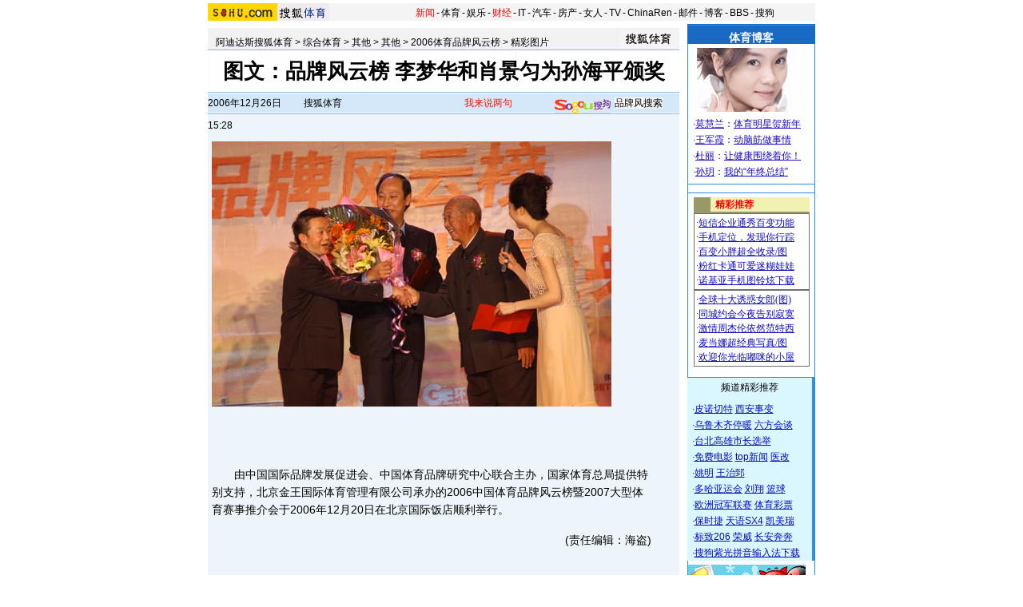

--- FILE ---
content_type: text/html
request_url: https://sports.sohu.com/20061226/n247272312.shtml
body_size: 19161
content:
<!DOCTYPE html PUBLIC "-//W3C//DTD XHTML 1.0 Transitional//EN"
	"https://www.w3.org/TR/xhtml1/DTD/xhtml1-transitional.dtd">
<html xmlns="https://www.w3.org/1999/xhtml">
<head>
	





<meta http-equiv="Content-Type" content="text/html; charset=gb2312" />
<meta name="description" content="图文：品牌风云榜 李梦华和肖景匀为孙海平颁奖">
<meta name="keywords" content="品牌风云榜">
<meta name="robots" content="all">
<script src="https://www.sohu.com/sohuflash_1.js" type="text/javascript"></script>
<title>图文：品牌风云榜 李梦华和肖景匀为孙海平颁奖-搜狐体育</title>
<style>
/* 全局CSS定义 */
body { text-align: center; margin:0 auto; padding:0; background: #FFF; font-size:12px; color:#000;}
body > div {text-align:center; margin-right:auto; margin-left:auto;} 
div,form,ul,ol,li,span,p {margin: 0; padding: 0; border: 0;}
img,a img{border:0; margin:0; padding:0;}
h1,h2,h3,h4,h5,h6 { margin:0; padding:0;font-size:12px;font-weight:normal;}
ul,ol,li {list-style:none}
table,td,input {font-size:12px}

/** 换灯 */
td.wz12_080C_1 {font-size:12px;line-height:20px;color:#080CBD;text-align:left;}
.wz12_080C_1 a:link,.wz12_080C_1 a:visited{color:#080CBD;text-decoration:underline}
.wz12_080C_1 a:hover {color:#080CBD;text-decoration:underline}


/* 链接颜色 */
a {text-decoration:none}
a:hover {text-decoration:underline;}

/* 通用属性 */
.c2,.c3,.c4,.c5, {width:100%;text-align:center;margin:0 auto;clear:both;padding:0;border:0}
.c2 li,.c2 div {width:50%;float:left}	/*双列列表样式*/
.c3 li,.c3 div {width:33%;float:left;}	/*三列列表样式*/
.c4 li,.c4 div {width:25%;float:left;}	/*四列列表样式*/
.c5 li,.c5 div {width:20%;float:left;}	/*五列列表样式*/

.Picgroup {text-align:center;clear:both;margin:6px auto;width:100%}
.Picgroup img {display:block;margin:0 auto}		/*组图内图片属性*/
.Picgroup H3 {text-align:center;width:100%;background:;text-indent:0;font-weight:normal}
.Picgroup LI {text-align:center}

.PicTextGroup {text-align:left;margin:0 auto;line-height:21px;color:#424242;width:92%}
.PicTextGroup IMG {margin:0 4px 0 0;float:left;border:1px solid #424242}			/*图文混排*/
.PicTextGroup A {color:#424242}
.PicTextGroup P {clear:none}
.PicTextGroup H4 {text-align:right;clear:none}

 
/* 颜色属性 [定义规则，使用颜色英文名称]*/
.red,.red a { color:#FE1200;}					/* 红色	 */
.darkGray,.darkGray a {color:#424242}			/* 深灰色 */
.tintGray,.tintGray a {color:#B7B7B7}			/* 浅灰色 */
.generalGray,.generalGray a {color:#565656}		/* 中度灰色 */
.black,.black a {color:#000}					/* 黑色 */
.blue,.blue a {color:#00f}						/* 蓝色 */		
.white,.white a {color:#fff}					/* 白色	*/

/* 列表属性 */

.f14list .more {text-align:right}
.f14list UL {width:98%;margin:auto}
.f12listS UL,.f12listQ UL {width:94%;margin:auto}
.f14list li {color:#084AC6;line-height:24px!important;line-height:24px;font-size:14px;text-align:left}
.f14list li a:link {color:#084AC6;text-decoration:underline}
.f14list li a:visited {color:#800080;text-decoration:underline}
.f14list li a:hover {color:#f00;text-decoration:underline}


.f12listS .more {text-align:right}
.f12listS li,.f12listS p {color:#424242;line-height:21px;font-size:12px;text-align:left}
.f12listS li a,.f12listS p a {color:#424242}

.f12listQ .more {text-align:right}
.f12listQ li,.f12listQ p {color:#565656;line-height:21px;font-size:12px;text-align:left}
.f12listQ li a,.f12listQ a {color:#565656}

/* 字体属性 [定义规则，属性首字母加属性值，小写] */
.fb {font-weight: bold;font-size:14px;}

/*页面属性*/
.Area{width:760px;clear:both;}

/* 下划线 */
.unline,.unline a {text-decoration:underline}

/* 字体大小*/
.f12 { font-size:12px;}
.f14 { font-size:14px;}
.f16 { font-size:16px;}

/* 行高定义 */
.lh24 {line-height:24px}
.lh21 {line-height:21px}
.lh18 {line-height:18px}

/* 背景线 */
.bgLine {background:url(/images/20060717/line.gif) repeat-x center;height:1px;font-size:1px}				/* 页内通用背景线 */
.focusLine {background:url(/images/20060717/focusline.gif) repeat-x center;height:1px;font-size:1px}		/* 焦点区背景点线 */

/* 图片边框 */
.img {border:1px solid #000}
.img1 {border:1px solid #424242}

/* 通用属性 */
.left { float: left;}
.right { float: right;}
.clear { clear: both; font-size:1px; width:1px; visibility: hidden; height:1px}
.mauto{	margin-right:auto;margin-left:auto}
.mauto ul{	margin-right:auto;margin-left:auto}

/* CSS空白 */
.blank5 {margin:0 auto; width:100%; height:5px; font-size:1px; background:#fff} 
.blank5_t {margin:0 auto; width:100%; height:5px; font-size:1px;} 

/* 图混 */
.PicTextGroup {width:100%;text-align:left;margin:11px auto;line-height:17px}
.PicTextGroup IMG {margin:0 5px 0 0;float:left;}

/*文字对齐方式*/
.txtleft {text-align:left}
.txtright {text-align:right}
.txtcenter {text-align:center}

/*碎片间距*/
.mgt4 {margin-bottom:4px;}
.mgr5	{margin-right:5px;}
.mg10 UL {margin:10px auto}
.mg12 UL {margin:12px auto}

/* 更多 */
.more {text-align:right;padding-right:5px}

/* 柱形广告 */
.ad_Col {margin:8px auto}


/*首页头部导航*/
#indexNav {margin:4px auto;height:21px;background:#ffffff;text-align:left;width:760px;color:#000}
#indexNav ul {width:560px;clear:none}
#indexNav li {list-style:none;float:left;padding:0 2px 0 0;margin:5px auto 0 auto;line-height:14px;}
#indexNav .end {padding-right:0}
#indexNav .red a {color:#f00}
#indexNav a {color:#000}

/*栏目头部导航*/
#channelNav {margin:4px auto;height:22px;background:#F4F4F4;text-align:left;width:760px;color:#000}
#channelNav ul {width:500px;clear:none}
#channelNav li {list-style:none;float:left;padding:0 2px 0 0;margin:5px auto 0 auto;line-height:14px;}
#channelNav .end {padding-right:0}
#channelNav .red a {color:#f00}
#channelNav a {color:#000}

/* 标准底 */
#foot {border-top:1px solid #808080;color:#333;padding-top:10px;padding-bottom:5px;;line-height:20px}
#foot a {color:#333}



/* body样式 */
.w760bg{	background: url(/images/20060717/body_bg.gif);}

/*框架样式*/
.column590 {width:590px;}
.column160 {width:160px;}


.f14list_d li {color:#084AC6;line-height:22px;font-size:14px;text-align:left}
.f14list_d li a:link {color:#050FCD;text-decoration:underline}
.f14list_d li a:visited {color:#800080;text-decoration:underline}
.f14list_d li a:hover {color:#f00;text-decoration:underline}

.f12list_d li,.f12list_d p {color:#1B0CC2;line-height:20px;font-size:12px;text-align:left}
.f12list_d li a,.f12list_d p a {color:#1B0CC2;text-decoration:underline}

/* 内容开始 */
.StationNav{height:27px;background:#F1F2F1;border-bottom:1px solid #87BAEC;}
.StationNav a {color: #000;text-decoration:none}
.StationNav p{width:420px;padding:8px 0px 0px 10px;float:left}
.StationNav img{	padding:3px 3px 0px 0px;float:right}
/* 标题 */
.Ctitle{font-size:26px;line-height:28px;padding:12px 0px 12px 0px;}
/* 日间搜索 */
.Data_Sc{height:28px;background: url(/images/20060717/datasc_bg1.gif);}
.Data_Sc ul{width:99%;}
.Data_Sc li{float:left;vertical-align: middle;line-height:28px; text-align:left}
.Data_Sc img{padding-top:0px; padding-right:5px;}
.Data_Sc input {margin-top:2px;line-height:14px;}
.Data_Sc .w175 {width:120px;}
.Data_Sc .w136 {width:201px;}
.Data_Sc .w95 {width:100x;}
.Data_Sc .w170 {width:150px;float:right;}
/* 广告 */
.adtxt {padding-top:12px;background:#EEF5FA;}
.adtxt .txtad {width:440px;padding-top:18px;float:left;}
.adtxt .picad {width:150px; float:right}
/* 内容 */
.InfoDetail .pic2008{padding:5px 0px 5px 3px;}
.InfoDetail{font-size:14px;background:#EEF5FA;}
.content{font-size:14px;line-height:22px;padding:5px;background:#EEF5FA;text-align:left;}
.content p{padding:8px 0px 8px 0px; border:0px solid #f00}
.content div{padding:5px; border:0px solid #f00}
.content iframe{margin:5px; border:0px solid #f00}
/* 推荐 */
.Recommend{width:560px;}
.Recommend p{margin:10px 5px 0px 5px;}

/* sogou搜索 */
.InfoDetail .SogouSearch{border:1px solid #CBB5A6;background:#fff;padding:5px 0px 0px 0px;}
.InfoDetail .SogouSearch img{padding:0px 2px 0px 2px;}
.iframe{	margin-top:10px;}
.iframew{	width: 50%}

/* 讨论区 */
.TalkAreaTitle{height:28px;	background: url(/images/20060717/detail_title1.gif);}
.TalkAreaTitle a{color:#1A66C5;}
.TalkAreaTitle li{	width:110px ;margin:8px 5px 0px 0px;float:left;color:#1A66C5;font-weight: bold;}
.TalkAreaText{	border: 1px solid #156CC2;color:#353535;padding:5px 0px 5px 0px} 
.TalkAreaText p{	width: 575px;text-align:left;padding:2px 0px 2px 0px;margin-left:auto;margin-right:auto;}
.TalkAreaText textarea{	width:500px;}

/* 热点新闻 */
.HotNews_A{background:url(/images/20060717/hotnews_bg1.gif);padding-bottom:5px;}
.HotNews_A .HotPic{	width: 250px;}
.HotNews_A .HotPic h2{width:245px; height:20px; background: url(/images/20060717/hotnews_title1.gif);padding-top:6px;margin:2px auto 16px;text-align:left;color:#fff;font-weight: bold;}
.HotNews_A .HotPic ul{width:99%;text-align:center}
.HotNews_A .HotPic li{float:left; width:50%; text-align:center;}
.HotNews_A .HotPic li img{ display:block;margin:auto;padding-bottom:8px;}
.HotNews_A .HotPic h3 a {	color:#f00}
.HotNews_A .HotTxt{	width: 340px;float:right;}
.HotNews_A .HotTxt h2{width:334px; height:23px; background: url(/images/20060717/hotnews_title1.gif);padding-top:3px;margin:2px auto 10px;text-align:left;color:#fff;font-weight: bold;}
.HotNews_A .HotTxt ul{	width:320px;}

.HotNews_B{ width:588px;padding-bottom:5px;border:1px solid #1B6CC6;}
.HotNews_B h2{width:584px; height:20px; background: url(/images/20060717/hotnews_title1.gif);padding-top:6px;margin:2px auto 10px;text-align:left;color:#fff;font-weight: bold;}
.HotNews_B ul{	width: 560px;}
.HotNews_B .data1{	color: #686E71;}

.ad590{	margin:5px 0 5px 0px;}

.w160_title1{background:url(/images/20060717/w160_title1.gif);height:25px;}
.w160_title1 h2{	padding-top:6px;font-weight: bold;}
.w160_con{	width:158px;background:#fff;padding:5px 0px 5px 0px;}
.w160_con img{padding:0px 0px 5px 0px;}
.w160_con ul{	width: 146px;}
.w160_mt{margin-bottom:1px }

.Content a {color:#080CBD;text-decoration:underline;}
.Content a:hover {color:#080CBD;text-decoration:underline;}


.InfoDetail p a {color:#080CBD;text-decoration:underline;}
.InfoDetail p a:hover {color:#080CBD;text-decoration:underline;}


.articleLink {font-size:14px;line-height:22px;color:#080CBD}
.articleLink a:link,.articleLink a:visited{color:#080CBD;text-decoration:underline}
.articleLink a:hover {color:#080CBD;text-decoration:underline}
</style>
<script language="JavaScript">
var clickCount = 0;
function clearCommentContent(oObject) {
	clickCount++;
	if (clickCount == 1) {
		oObject.value = "";
	}
}
function checkCommentContent(oObject) {
	if (clickCount == 0)
		alert("请先填写您的个人看法");
	else if(checkInput() != false)
		oObject.form.submit();
}

function externallinks() { 
 if (!document.getElementsByTagName) return; 
 var anchors = document.getElementsByTagName("a"); 
 for (var i=0; i<anchors.length; i++) { 
   var anchor = anchors[i]; 
   if (anchor.getAttribute("href") && 
       anchor.getAttribute("rel") == "external") 
     anchor.target = "_blank"; 
 } 
} 
window.onload = externallinks

function getObject(objectId) {
   if(document.getElementById && document.getElementById(objectId)) {
// W3C DOM
return document.getElementById(objectId);
   } else if (document.all && document.all(objectId)) {
// MSIE 4 DOM
return document.all(objectId);
   } else if (document.layers && document.layers[objectId]) {
// NN 4 DOM.. note: this won't find nested layers
return document.layers[objectId];
   } else {
return false;
   }
}

</script>

<script type="text/javascript" src="https://news.sohu.com/comment/scripts/comment.js"></script>

</head>
<body>
<div id="channelNav" class="Area">
	<a href="https://www.sohu.com/" target="_blank"><img src="https://images.sohu.com/uiue/sohu_logo/2005/sohu_logo2.gif" width="87" height="22" alt="搜狐网站" border="0" class="left" /></a><a href="https://sports.sohu.com/" rel="external"><img src="https://sports.sohu.com/upload/simgs20110121/sports_gmlogo2.gif" height="22" alt="搜狐体育" border="0"  class="left" /></a>
	<ul class="right">
	<li class="red"><a href="https://news.sohu.com/">新闻</a></li><li>-</li>
	<li><a href="https://sports.sohu.com/">体育</a></li><li>-</li>
	<li><a href="https://yule.sohu.com/">娱乐</a></li><li>-</li>
	<li class="red"><a href="https://business.sohu.com/">财经</a></li><li>-</li>
	<li><a href="https://it.sohu.com/">IT</a></li><li>-</li>
	<li><a href="https://auto.sohu.com/">汽车</a></li><li>-</li>
	<li><a href="https://house.focus.cn/">房产</a></li><li>-</li>
	<li><a href="https://women.sohu.com/">女人</a></li><li>-</li>
	<li><a href="https://tv.sohu.com/">TV</a></li><li>-</li>
	<li><a href="https://www.chinaren.com/">ChinaRen</a></li><li>-</li>
	<li><a href="https://login.mail.sohu.com/">邮件</a></li><li>-</li>
	<li><a href="https://blog.sohu.com/">博客</a></li><li>-</li>
	<li><a href="https://club.sohu.com/">BBS</a></li><li>-</li>
	<li class="end"><a href="https://www.sogou.com/">搜狗</a></li>
</ul>
</div>
<div class="Area w760bg mgt4">
	<div class="column590 left">
		<div><SOHUADCODE><div id="8f75b1c7c5853ff638162322cf36f401"></div><script language="javascript">var sohuFlash2 = new sohuFlash("https://images.sohu.com/cs/button/olympus/303/ty590801221.swf","_8f75b1c7c5853ff638162322cf36f401","590","80","7");sohuFlash2.addParam("quality", "high");sohuFlash2.addParam("wmode", "opaque");sohuFlash2.addVariable("clickthru","https://adc.go.sohu.com/200612/8f75b1c7c5853ff638162322cf36f401.php");sohuFlash2.write("8f75b1c7c5853ff638162322cf36f401");</script></SOHUADCODE></div>
		<div class="blank5"></div>
		<div class="column590 StationNav txtleft">
			 <p><a href=https://sports.sohu.com/>阿迪达斯搜狐体育</a> &gt; <a href=https://sports.sohu.com/zonghe.shtml>综合体育</a> &gt; <a href=https://sports.sohu.com/1/1102/50/subject204255030.shtml>其他</a> &gt; <a href=https://sports.sohu.com/1/1103/50/subject215415045.shtml>其他</a> &gt; <a href=https://sports.sohu.com/s2006/3205/s246313205/>2006体育品牌风云榜</a> &gt; <a href=https://sports.sohu.com/s2006/3521/s246313521/>精彩图片</a></p>

<a href=https://sports.sohu.com target=_blank><img src=https://photocdn.sohu.com/20060802/Img244587169.jpg border=0></a>

		</div>
		<div class="Ctitle fb">
			<p>图文：品牌风云榜 李梦华和肖景匀为孙海平颁奖</p>
		</div>

		<div class="Data_Sc">
			<form name=f method=get action=https://news.sogou.com/news target=_blank>	
			<ul>
				<li class="w175">2006年12月26日15:28</li>
      
				<li class="w136">
搜狐体育
				</li>
			        <li class="red w95"><a href="https://comment2.news.sohu.com/viewcomments.action?id=247272312" rel="external">我来说两句<span id="commentCount"></span></a></li>
<li class="w170"><a href="https://www.sogou.com/" rel="external"><img src="/images/20060717/datasc_sogou.gif" width="70" height="18" alt="sogou" border="0" align="middle" /></a><input type="text" size="4" value='品牌风云榜' name="query" /><INPUT type=submit name=submit value="搜索" /></li>
</ul>
		</form>
		</div>
		<div class="column590 adtxt">
			 
			<SOHUADCODE>
</SOHUADCODE>
			<div class="clear"></div>
		</div>
		<div class="InfoDetail lh21">
	
				<table width=560 border=0 cellpadding=0 cellspacing=0><tr><td class=content id=fontzoom><table border=0 align=center cellpadding=0 cellspacing=0><tr><td align=center><table cellspacing=0 cellpadding=0 border=0><tr><td><img src=https://photocdn.sohu.com/20061226/Img247272320.JPG alt="图文：品牌风云榜 李梦华和肖景匀为孙海平颁奖" border="0"></td></tr></table><br><a href=https://photocdn.sohu.com/20061226/Img247272320.JPG></a><br/><br/></td></tr></table>
<P>　　由中国国际品牌发展促进会、中国体育品牌研究中心联合主办，国家体育总局提供特别支持，北京金王国际体育管理有限公司承办的2006中国体育品牌风云榜暨2007大型体育赛事推介会于2006年12月20日在北京国际饭店顺利举行。</P><p align=right>(责任编辑：海盗)</p><table border=0 cellspacing=0 cellpadding=0  align="left">	<tr><td valign=top> <table width=350 height=250 border=0 cellpadding=0 cellspacing=4> 
 <tr> 
 <td width=350 height=250 align=left> 
 <div id=_turnAD33 width=350 height=250></div> 
 <script language=javascript> 
 try{ 
 var __bDIV = document.getElementById("_turnAD33"); 
 var _coName = "_turnAD33"; 
 var __now = new Date(); 
 var _exp = new Date(); 
 _exp.setTime(_exp.getTime() + parseInt(24*60*60*1000)); 
 function bannerSetCookie(_Name,_Value){ 
 var _argv = bannerSetCookie.arguments; 
 var _argc = bannerSetCookie.arguments.length; 
 var _expires = (_argc > 2) ? _argv[2]: null; 
 var _path = (_argc > 3) ? _argv[3]: null; 
 var _domain = (_argc > 4) ? _argv[4]: null; 
 var _secure = (_argc > 5) ? _argv[5]: false; 
 document.cookie = _Name + "=" + escape(_Value) + ((_expires == null) ? "" : (  
 "; expires=" + _expires.toGMTString())) + ((_path == null) ? "" : (  
 "; path=" + _path)) + ((_domain == null) ? "" : ("; domain=" + _domain)) + ((_secure == true) ? "; secure" : "");; 
 } 
 function bannerGetCookie(_Name){ 
 var _s_co = document.cookie; 
 var _s_coVal = _s_co.indexOf(_Name)==-1 ? 0 : _s_co.substring(parseInt(_Name.length+parseInt(_s_co.indexOf(_Name)))+1,parseInt(_Name.length+parseInt(_s_co.indexOf(_Name)))+3); 
 return unescape(_s_coVal); 
 } 
 function getRandom(_ADnum){ 
 return Math.ceil(Math.random()*_ADnum); 
 } 
 function showBanner(){ 
 var ADnum=2; 
 var basenum=0; 
 var _sBanner = bannerGetCookie(_coName); 
 if(parseInt(_sBanner,10)==0){ 
 basenum = getRandom(ADnum); 
 bannerSetCookie(_coName,parseInt(basenum,10)<10?"0"+String(parseInt(basenum,10)):String(parseInt(basenum,10)),_exp); 
 } 
 else if(parseInt(_sBanner,10)>ADnum-1) {basenum=1;bannerSetCookie(_coName,"01",_exp);} 
 else { 
 basenum=parseInt(_sBanner,10)+1; 
 bannerSetCookie(_coName,parseInt(basenum,10)<10?"0"+String(parseInt(basenum,10)):String(parseInt(basenum,10)),_exp); 
 } 
 var _sBnn; 
if (basenum==1){ 
var sohuFlash2 = new sohuFlash("https://images.sohu.com/cs/button/dongzhi/3502501211.swf", "_bflexO", "350", "250", "7"); 
sohuFlash2.addParam("quality", "high"); 
  sohuFlash2.addParam("wmode", "Opaque"); 
 sohuFlash2.addVariable("clickthru","https://adc.go.sohu.com/200612/282ea413d24bdba7803d43e7b1cf0902.php"); 
  sohuFlash2.write("_turnAD33"); 
 } 
else{ 
var sohuFlash2 = new sohuFlash("https://images.sohu.com/cs/button/samsung/200612/799-37/sport3502501212.swf", "_bflexO", "350", "250", "7"); 
sohuFlash2.addParam("quality", "high"); 
  sohuFlash2.addParam("wmode", "Opaque"); 
 sohuFlash2.addVariable("clickthru","https://adc.go.sohu.com/200612/5fc556f10dc980aa1f453c8cd0253427.php"); 
  sohuFlash2.write("_turnAD33"); 
 } 
} showBanner(); 
 }catch(e){} 
 </script> 
 </td> 
 </tr> 
 </table> 
	</td></tr>	<tr><td><table><tr><td><iframe width=350 height=52 marginwidth=0 marginheight=0 hspace=0 vspace=0 frameborder=0 scrolling=no bordercolor=#000000 src=https://images.sohu.com/cs/button/ls/piplink.html></iframe></td></tr></table>

	</td></tr></table></td></tr><tr><td><style type='text/css'><!--@import url(https://news.sohu.com/css/sogounews.css);--></style>
<div id='search'>
<form action='https://www.sogou.com/web' method='get' target='_blank' id='searchform' onsubmit='return CheckKeyWord();'>
<div class='sogoulogo'><a href='https://www.sogou.com/'><img src='https://news.sohu.com/images/sogou/sogou.gif' alt='搜狗'></a></div>
<div class='searcharea'>
<ul class='searchnav'>
<li id='2' onclick='BgChange(2);SearchChange(21);ChangePidValue(2)' class='btn1'><a href='#' onClick='return false;'>新闻</a></li>
<li id='1' onclick='BgChange(1);SearchChange(11);ChangePidValue(1)' class='btn2'><a href='#' onClick='return false;'>网页</a></li>
<li id='3' onclick='BgChange(3);SearchChange(31);ChangePidValue(3)' class='btn1'><a href='#' onClick='return false;'>音乐</a></li>
<li id='4' onclick='BgChange(4);SearchChange(41);ChangePidValue(4)' class='btn1'><a href='#' onClick='return false;'>图片</a></li>
<li id='5' class='btn1'><a href='https://map.sogou.com/' target='_blank'>地图</a></li>
<li id='6' onclick='BgChange(6);SearchChange(61);ChangePidValue(6)' class='btn1'><a href='#' onClick='return false;'>说吧</a></li>
<li class='more'><a href='https://www.sogou.com/docs/more.htm' target='_blank'>更多&raquo;</a></li>
</ul>
<div>
<input name='query' type='text' value='品牌风云榜' id='query' size='35' maxlength='100'>
<input type='submit' class='btn' value='搜 索'>
<input type='hidden' id='pid' name='pid' value='01003401'>
<input type='hidden' id='zhitongche' value='直通车'>
<input type='hidden' name='md' value='listTopics'>
<input type='hidden' name='name' id='sayname'>
<input type='hidden' name='mode' value='0'>
<input type='hidden' name='sort' value='0'>
<script language='javascript' src='https://news.sohu.com/js/sogou_search.js'></script>
</div>
</div>
</form>
</div>
</td></tr></table>

<div class="clear"></div>
<div class="pic2008"><a href="https://2008.sohu.com" rel="external"><img src="https://photocdn.sohu.com/20060731/Img244547513.GIF" width="579" height="90" alt="" /></a></div>
				</div>
		
		<SOHUADCODE><div class="iframe">
		<iframe width=100%  marginwidth=0 marginheight=0 hspace=0 frameborder=0 scrolling=no bordercolor=#000000 height=60 src=https://images.sohu.com/cs/button/shanhe/06/14tongfan.html></iframe>
		</div>
		<div>
		<iframe width=100% height=35 marginwidth=0 marginheight=0 hspace=0 frameborder=0 scrolling=no bordercolor=#000000 src=https://images.sohu.com/cs/button/zhongshi/cn.html></iframe>
		</div>
</SOHUADCODE>
		
		<div class="column590 TalkAreaTitle">
			<ul>
				<li><a href="https://comment2.news.sohu.com/viewcomments.action?id=247272312" rel="external"><span class="white">我来说两句</span></a></li>
				<li><a href="https://comment2.news.sohu.com/viewcomments.action?id=247272312" rel="external">全部跟帖</a></li>
				<li><a href="https://comment2.news.sohu.com/viewelites.action?id=247272312" rel="external">精华帖</a></li>
				<li><a href="https://comment2.news.sohu.com/viewdebates.action?id=247272312" rel="external">辩论区</a></li>
			</ul>
		</div>

		<div class="TalkAreaText txtcenter ">
			<form name="commentForm" action="https://comment2.news.sohu.com/postcomment.action" method="post" onsubmit="return checkInput();" focus="content">
				<input type="hidden" id="topicId" name="topicId" value="247272312"/>
			<p>用户：<input type=text size=40 name="comment.author" value="搜狐网友" onblur="changeAuthor()" id="author">  匿名发表：<input type=checkbox id="anonymous" name=anonymous onclick="switchAnonymous()" value="true" checked>   隐藏地址：<input type=checkbox name=comment.hideIp value="true"></p>
			<p class="red"><a href="https://www.sogou.com/pinyin/redirect.php?pid=32021101" target=_blank style="color: #333; text-decoration: none">*依然范特西、刘亦菲、夜宴……网罗天下热词的输入法！</a></p>
			<p><textarea cols="78" rows="5" id="content" name="comment.content" onclick="clearCommentContent(this)"></textarea></p>
			<p><input type=checkbox id="comment.debate" name="comment.debate" onclick='switchDebate()' value="true"> 设为辩论话题　<input type=text size="50" value="输入标题可以设置以上内容成为辩论话题" disabled id="comment.title" name="comment.title"> <input type=button value="发表" onclick='checkCommentContent(this)'> <input type="reset" value="重写"></p>
			</form>
		</div>
		<div class="column590 HotNews_A mauto">			
			<div class="HotPic left">
				<div class="HotPicTitle white fb mauto"><h2>【精彩图片博客】</h2></div>
				<UL>
<LI>
    <P><A href="https://wangqisohutiyu.blog.sohu.com/26836677.html" 
target=_blank><IMG height=80 alt="" 
src="https://photocdn.sohu.com/20061226/Img247274329.jpg" width=120 
border=0></A></P>
    <H3><A href="https://wangqisohutiyu.blog.sohu.com/26836677.html" target=_blank 
rel=external>中国女网的大个美女</A></H3>
  </li>
<LI>
    <P><A href="https://ouxiaotao.blog.sohu.com/26971649.html" 
target=_blank><IMG height=80 alt="" 
src="https://photocdn.sohu.com/20061226/Img247274351.jpg" width=120 
border=0></A></P>
    <H3><A href="https://ouxiaotao.blog.sohu.com/26971649.html" 
rel=external>空中技巧精彩瞬间</A></H3>
  </li>
<LI>
    <P><A href="https://huhuahushi.blog.sohu.com/26842515.html" 
target=_blank><IMG height=80 alt="" 
src="https://photocdn.sohu.com/20061226/Img247274391.jpg" width=120 
border=0></A></P>
    <H3><A href="https://huhuahushi.blog.sohu.com/26842515.html" target=_blank 
rel=external>为什么受伤的总是姚明</A></H3>
  </li>
<LI>
    <P><A 
href="https://biwenjing.blog.sohu.com/26787322.html" 
target=_blank><IMG height=80 alt="" 
src="https://photocdn.sohu.com/20061226/Img247274587.jpg" width=120 
border=0></A></P>
    <H3><A 
href="https://biwenjing.blog.sohu.com/26787322.html" 
target=_blank rel=external>可爱的小鹿公主</A></H3>
  </LI></UL>

			</div>

			<div class="HotTxt f14list_d lh21 mauto">
				<div class="HotTxtTitle white fb  mauto"><h2>【热门新闻推荐】</h2></div>
				<ul> <li> 





















<table width=99% border=0 cellpadding=0 cellspacing=0>



	<tr valign=top><td class=a02 width=10>1</td>
	<td class=a02>
	<a href=https://sports.sohu.com/18/92/news210369218.shtml target=_blank>体育画报泳装美女组图：古铜色皮肤展示野性之美</a>

       <span class=a06>0</span>

	</td></tr>




	<tr valign=top><td class=a02 width=10>2</td>
	<td class=a02>
	<a href=https://sports.sohu.com/2003/12/23/55/news217325541.shtml target=_blank>体育消费、体育市场与体育产业</a>

       <span class=a06>0</span>

	</td></tr>




	<tr valign=top><td class=a02 width=10>3</td>
	<td class=a02>
	<a href=https://sports.sohu.com/2004/02/10/04/news219020484.shtml target=_blank>2004年雅典奥运会比赛项目介绍：现代五项</a>

       <span class=a06>0</span>

	</td></tr>




	<tr valign=top><td class=a02 width=10>4</td>
	<td class=a02>
	<a href=https://sports.sohu.com/2004/03/11/25/news219392525.shtml target=_blank>足球英语词汇</a>

       <span class=a06>0</span>

	</td></tr>




	<tr valign=top><td class=a02 width=10>5</td>
	<td class=a02>
	<a href=https://sports.sohu.com/2004/04/18/89/news219868902.shtml target=_blank>意甲-莱切主场2-1胜乌迪内斯 暂时远离降级苦海</a>

       <span class=a06>0</span>

	</td></tr>




	<tr valign=top><td class=a02 width=10>6</td>
	<td class=a02>
	<a href=https://sports.sohu.com/2004/05/02/24/news220022487.shtml target=_blank>NBA季后赛进入第二阶段 5月份详细赛程表</a>

       <span class=a06>0</span>

	</td></tr>




	<tr valign=top><td class=a02 width=10>7</td>
	<td class=a02>
	<a href=https://sports.sohu.com/2004/06/26/88/news220728898.shtml target=_blank>雅典奥运会珀里斯特拉奥林匹克拳击馆</a>

       <span class=a06>0</span>

	</td></tr>




	<tr valign=top><td class=a02 width=10>8</td>
	<td class=a02>
	<a href=https://sports.sohu.com/20040801/n221305084.shtml target=_blank>只支撑11分51秒便被打倒 泰森拳坛生涯走到尽头</a>

       <span class=a06>0</span>

	</td></tr>




	<tr valign=top><td class=a02 width=10>9</td>
	<td class=a02>
	<a href=https://sports.sohu.com/20040817/n221568097.shtml target=_blank>选手不走光 观众就走光</a>

       <span class=a06>0</span>

	</td></tr>




	<tr valign=top><td class=a02 width=10>10</td>
	<td class=a02>
	<a href=https://sports.sohu.com/20040819/n221608927.shtml target=_blank>图文：举重男子69公斤级 张国政最后一举</a>

       <span class=a06>0</span>

	</td></tr>


	</table>

</li></ul>
			</div>
			<div class="clear"></div>
		</div>
		<div class="HotNews_B f14list_d mauto">
			<div class="HotTxtTitle white fb  mauto"><h2>【相关新闻】</h2></div>
			<ul>
                             <li>·<a href=https://sports.sohu.com/20061226/n247272208.shtml target=_blank>图文：体育品牌风云榜 30多家电视记者包围会场</a><font color=#6D6D6D style='font-size:12px'>(12/26 15:22)</font><br>·<a href=https://sports.sohu.com/20061221/n247179996.shtml target=_blank>06体育品牌风云榜：品牌承载梦想 创意成就明天</a><font color=#6D6D6D style='font-size:12px'>(12/21 11:51)</font><br>·<a href=https://sports.sohu.com/20061222/n247191848.shtml target=_blank>中国体育品牌风云榜落幕 孙海平获得杰出个人奖</a><font color=#6D6D6D style='font-size:12px'>(12/22 05:00)</font><br>·<a href=https://sports.sohu.com/20061222/n247205716.shtml target=_blank>体育品牌饕餮盛宴 中国体育品牌风云榜完美落幕</a><font color=#6D6D6D style='font-size:12px'>(12/22 14:24)</font><br>·<a href=https://sports.sohu.com/20061222/n247206092.shtml target=_blank>2006中国体育品牌风云榜获奖完全名单</a><font color=#6D6D6D style='font-size:12px'>(12/22 14:38)</font><br></li>
                            </ul>
		</div>
		<div class="ad590">
			<SOHUADCODE><div id="6fc5d98b84519885033b733640013ec4"></div><script language="javascript">var sohuFlash2 = new sohuFlash("https://images.sohu.com/cs/button/dongfeng/590801211.swf","_6fc5d98b84519885033b733640013ec4","590","80","7");sohuFlash2.addParam("quality", "high");sohuFlash2.addParam("wmode", "opaque");sohuFlash2.addVariable("clickthru","https://adc.go.sohu.com/200612/6fc5d98b84519885033b733640013ec4.php");sohuFlash2.write("6fc5d98b84519885033b733640013ec4");</script></SOHUADCODE>
		</div>
		<div class="iframe">
			<div class="iframew left">
				<SOHUADCODE><table width=100%><tr><td class=item1 valign=top width=50%> 
<tr> 
<td class=item1 valign=top width=50%><iframe width=100% marginwidth=0 marginheight=0 hspace=0 frameborder=0 
scrolling=no bordercolor=#000000 height=90 src=https://images.sohu.com/cs/button/zhongwangol/bj634/zwol.html></iframe> 
</td> 


</tr>
</table> </SOHUADCODE>
			</div>
			<div class="iframew right">
				<SOHUADCODE><table width=100%><tr><td class=item1 valign=top width=50%> 
<tr> 

 <td class=item1 valign=top width=50%> 
<iframe width=100% marginwidth=0 marginheight=0 hspace=0 frameborder=0 
scrolling=no bordercolor=#000000 height=90 src=https://images.sohu.com/cs/button/xinxinheng/news2.html></iframe> 
  
</td> 
</tr></table> </SOHUADCODE>
			</div>
		</div>
		<div class="iframe">
			<table width=590 border=0 cellpadding=0 cellspacing=0 bgcolor=#E4DD3C height=27>
  <tr>
	<td width=20><img src=https://images.sohu.com/cs/sms/ad/wenzhangyetuiguang/050728/images/pic01.gif width=5 height=27></td>
	<td width=79 align=center background=https://images.sohu.com/cs/sms/ad/wenzhangyetuiguang/050728/images/pic02.gif valign=bottom><a href="https://61.135.132.134/goto.php?aid=116&pid=76" target=_blank style="color:#FFFFFF;font-size:12px;line-height:16px;text-decoration:none;">搜狐短信</a></td>
	<td width=9></td>
	<td width=79 align=center background=https://images.sohu.com/cs/sms/ad/wenzhangyetuiguang/050728/images/pic02.gif valign=bottom><a href="https://61.135.132.134/goto.php?aid=116&pid=191" target=_blank style="color:#FFFFFF;font-size:12px;line-height:16px;text-decoration:none;">小灵通</a></td>
	<td width=7></td>
	<td width=79 align=center background=https://images.sohu.com/cs/sms/ad/wenzhangyetuiguang/050728/images/pic02.gif valign=bottom><a href="https://61.135.132.134/goto.php?aid=116&pid=611" target=_blank style="color:#FFFFFF;font-size:12px;line-height:16px;text-decoration:none;">性感丽人</a></td>
	<td width=317 align=right><a href="https://61.135.132.134/goto.php?aid=116&pid=468" target=_blank><img src=https://images.sohu.com/cs/sms/ad/wenzhangyetuiguang/050728/images/pic03.gif width=308 height=27 border=0 alt='言语传情'></a></td>
  </tr>
</table>
<table width=590 border=0 cellpadding=0 cellspacing=0 bgcolor=#FFF9B6>
  <tr><td colspan=5 height=4></td></tr>
  <tr>
	<td width=5></td>
	<td width=270 valign=top align=center>
	  <table width=270 border=0 cellpadding=0 cellspacing=0>
		<tr><td><img src=https://images.sohu.com/cs/sms/ad/wenzhangyetuiguang/050728/images/pic04.gif width=270 height=4></td></tr>
	  </table>
	  <table width=270 border=0 cellpadding=0 cellspacing=0>
	    <tr>
		  <td width=133 valign=top align=center bgcolor=#ffffff>
		    <table width=108 height=20 bgcolor=#C7EEFF border=0 cellpadding=0 cellspacing=0>
			  <tr><td align=center><font color=#026C9A><a href="https://61.135.132.134/goto.php?aid=116&pid=269" target="_blank" style="font-size:14px;text-decoration:none;">三星图铃专区</a></font></td></tr>
		    </table>
		    <table width=123 border=0 cellpadding=0 cellspacing=0>
			  <tr><td height=4></td></tr>
			  <tr><td><A href="https://61.135.132.134/goto.php?aid=116&amp;pid=269" target=_blank style="color:#535353;font-size:12px;line-height:18px;text-decoration:none;">[周杰伦] 千里之外</A><br><A href="https://61.135.132.134/goto.php?aid=116&amp;pid=269" target=_blank style="color:#535353;font-size:12px;line-height:18px;text-decoration:none;">[誓　言] 求佛</A><br><A href="https://61.135.132.134/goto.php?aid=116&amp;pid=269" target=_blank style="color:#535353;font-size:12px;line-height:18px;text-decoration:none;">[王力宏] 大城小爱</A><br><A href="https://61.135.132.134/goto.php?aid=116&amp;pid=269" target=_blank style="color:#535353;font-size:12px;line-height:18px;text-decoration:none;">[王心凌] 花的嫁纱</A></td></tr>
			  <tr><td height=3></td></tr>
			</table>		
		  </td>
		  <td width=4></td>
		  <td width=133 valign=top align=center bgcolor=#ffffff>
		    <table width=108 height=20 bgcolor=#C7C9FF border=0 cellpadding=0 cellspacing=0>
			  <tr><td align=center style="font-size:14px"><font color=#282EDC>精品专题推荐</font></td></tr>
		    </table>
		    <table width=123 border=0 cellpadding=0 cellspacing=0>
			  <tr><td height=4></td></tr>
			  <tr><td><a href="https://61.135.132.134/goto.php?aid=116&amp;pid=741" target=_blank style="color:#ff0000" style="color:#535353;font-size:12px;line-height:18px;text-decoration:none;">短信企业通秀百变功能</a><br><a href="https://61.135.132.134/goto.php?aid=116&amp;pid=584" target=_blank style="color:#535353;font-size:12px;line-height:18px;text-decoration:none;">浪漫情怀一起漫步音乐</a><br><a href="https://61.135.132.134/goto.php?aid=116&amp;pid=575" target=_blank style="color:#ff0000" style="color:#535353;font-size:12px;line-height:18px;text-decoration:none;">同城约会今夜告别寂寞</a><br><a href="https://61.135.132.134/goto.php?aid=116&amp;pid=624" target=_blank style="color:#535353;font-size:12px;line-height:18px;text-decoration:none;">敢来挑战你的球技吗？</a></td></tr>
			  <tr><td height=3></td></tr>
		    </table>		
		  </td>
	    </tr>
	  </table>
	  <table width=270 border=0 cellpadding=0 cellspacing=0>
		<tr><td><img src=https://images.sohu.com/cs/sms/ad/wenzhangyetuiguang/050728/images/pic05.gif width=270 height=4></td></tr>
		<tr><td height=9></td></tr>
	  </table>
	  <table width=270 border=0 cellpadding=0 cellspacing=0>
	    <tr>
		  <td width=6></td>
		  <td width=122 valign=top align=center>
		    <table width=122 border=0 cellpadding=0 cellspacing=0 bgcolor=#F95584>
		      <tr>
			    <td><img src=https://images.sohu.com/cs/sms/ad/wenzhangyetuiguang/050728/images/pic06.gif width=30 height=93></td>
			    <td width=86 valign=top>
			      <table width=86 border=0 cellpadding=0 cellspacing=0>
				    <tr><td height=4></td></tr>
				    <tr><td bgcolor=#ffffff align=center><a href="https://61.135.132.134/goto.php?aid=116&amp;pid=575" target=_blank><img src="https://images.sohu.com/cs/sms/ad/wenzhangyetuiguang/050728/images/22916.jpg" vspace=3 width=80 height=80 border=0 alt=''></a></td></tr>
			      </table>
			    </td>
			    <td><img src=https://images.sohu.com/cs/sms/ad/wenzhangyetuiguang/050728/images/pic07.gif width=6 height=93></td>
		      </tr>
		    </table>		
		  </td>
		  <td width=9></td>
		  <td width=133 valign=top align=center style='background:#F95F55 url(https://images.sohu.com/cs/sms/ad/wenzhangyetuiguang/050728/images/pic09.gif) no-repeat bottom;'>
		    <table width=133 border=0 cellpadding=0 cellspacing=0>
			  <tr><td><img src=https://images.sohu.com/cs/sms/ad/wenzhangyetuiguang/050728/images/pic08.gif width=133 height=7></td></tr>
	        </table>
		    <table width=108 height=20 bgcolor=#FFFFFF border=0 cellpadding=0 cellspacing=0>
			  <tr><td align=center style="font-size:14px"><img src=https://images.sohu.com/cs/sms/ad/wenzhangyetuiguang/050728/images/pic10.gif width=12 height=11 align=absmiddle>&nbsp;精彩生活&nbsp;<img src=https://images.sohu.com/cs/sms/ad/wenzhangyetuiguang/050728/images/pic10.gif width=12 height=11 align=absmiddle></td></tr>
			</table><img src=https://images.sohu.com/ccc.gif width=1 height=6><br>
		    <table width=108 border=0 cellpadding=0 cellspacing=0>
		      <tr>
			    <td><a href="https://61.135.132.134/goto.php?aid=116&amp;pid=259" target=_blank style="color:#FFFFFF;font-size:12px;line-height:18px;text-decoration:none;">星座运势</a></td>
			    <td align=right><a href="https://61.135.132.134/goto.php?aid=116&amp;pid=385" target=_blank style="color:#FFFFFF;font-size:12px;line-height:18px;text-decoration:none;">每日财运</a></td>
			  </tr>
		      <tr>
			    <td><a href="https://61.135.132.134/goto.php?aid=116&amp;pid=623" target=_blank style="color:#FFFFFF;font-size:12px;line-height:18px;text-decoration:none;">花边新闻</a></td>
			    <td align=right><a href="https://61.135.132.134/goto.php?aid=116&amp;pid=391" target=_blank style="color:#FFFFFF;font-size:12px;line-height:18px;text-decoration:none;">魔鬼辞典</a></td>
			  </tr>
		      <tr>
			    <td><a href="https://61.135.132.134/goto.php?aid=116&amp;pid=341" target=_blank style="color:#FFFFFF;font-size:12px;line-height:18px;text-decoration:none;">情感测试</a></td>
			    <td align=right><a href="https://61.135.132.134/goto.php?aid=116&amp;pid=210" target=_blank style="color:#FFFFFF;font-size:12px;line-height:18px;text-decoration:none;">生活笑话</a></td>
			  </tr>
			</table>
		  </td>
		</tr>
	  </table>
	</td>
	<td width=9></td>
	<td width=300 valign=top align=center><img src=https://images.sohu.com/ccc.gif width=1 height=2><br>
	  <table width=300 border=0 cellpadding=0 cellspacing=0>
		<tr><td><SCRIPT language=javascript>
function showbanner()
{
var today = new Date();
var days = today.getDate();
var hours = today.getHours();
var monthss = today.getMonth();
var minutes = today.getMinutes();
var seconds = today.getSeconds();
var dayofweeks = today.getDay();
var pagewidth = window.screen.width;
var oddday = days%2
var oddseconds = seconds%2
var codeme = "";
if (oddseconds==0)
{
document.write("<a href=https://61.135.132.134/goto.php?aid=116&amp;pid=741 target=_blank><img src=https://images.sohu.com/cs/sms/ad/zhuanti/sms_company/061212_299x103.gif width=299 height=103 border=0></a>");
}
else
{
document.write("<a href=https://61.135.132.134/goto.php?aid=116&amp;pid=684 target=_blank><img src=https://images.sohu.com/cs/sms/ad/zhuanti/qzt/060919-299-103.gif width=299 height=103 border=0></a>");
}
}
showbanner();
</SCRIPT></td></tr>
	  </table><img src=https://images.sohu.com/ccc.gif width=1 height=5><br>
	  <table width=300 border=0 cellpadding=0 cellspacing=0>
	    <tr>
		  <td>
		    <div id=demo style=overflow:hidden;height:55px;> 
            <div id=demo1>
		    <table width=300 border="0" cellpadding="0" cellspacing="0" valign="top">
			  <tr><td height="20"><a href="https://sms.sohu.com/msg/sendmsg.php?id=196221&class=1476&msg=%CA%A5%B5%AE%BD%DA%B5%BD%C1%CB%A3%AC%CF%EB%CF%EB%C3%BB%CA%B2%C3%B4%CB%CD%B8%F8%C4%E3%B5%C4%A3%AC%D3%D6%B2%BB%B4%F2%CB%E3%B8%F8%C4%E3%CC%AB%B6%E0%A3%AC%D6%BB%D3%D0%B8%F8%C4%E3%CE%E5%C7%A7%CD%F2%A3%BA%C7%A7%CD%F2%BF%EC%C0%D6%A3%A1%C7%A7%CD%F2%D2%AA%BD%A1%BF%B5%A3%A1%C7%A7%CD%F2%D2%AA%C6%BD%B0%B2%A3%A1%C7%A7%CD%F2%D2%AA%D6%AA%D7%E3%A3%A1%C7%A7%CD%F2%B2%BB%D2%AA%CD%FC%BC%C7%CE%D2%A3%A1" target="_blank" style="color:#8F4300" style="color:#FFFFFF;font-size:12px;line-height:18px;text-decoration:none;"><b>[圣诞节]</b>圣诞节到了，想想没什么送给你的，又不打算给你太多，只有给你五千万：千万快乐！千万要健康！千万要平安！千万要知足！千万不要忘记我！</a></td></tr>
			  <tr><td height="20"><a href="https://sms.sohu.com/msg/sendmsg.php?id=194762&class=1476&msg=%B2%BB%D6%BB%D5%E2%D1%F9%B5%C4%C8%D5%D7%D3%B2%C5%BB%E1%CF%EB%C6%F0%C4%E3%2C%B6%F8%CA%C7%D5%E2%D1%F9%B5%C4%C8%D5%D7%D3%B2%C5%C4%DC%D5%FD%B4%F3%B9%E2%C3%F7%B5%D8%C9%A7%C8%C5%C4%E3%2C%B8%E6%CB%DF%C4%E3%2C%CA%A5%B5%AE%D2%AA%BF%EC%C0%D6%21%D0%C2%C4%EA%D2%AA%BF%EC%C0%D6%21%CC%EC%CC%EC%B6%BC%D2%AA%BF%EC%C0%D6%E0%DE%21" target="_blank" style="color:#8F4300" style="color:#FFFFFF;font-size:12px;line-height:18px;text-decoration:none;"><b>[圣诞节]</b> 不只这样的日子才会想起你,而是这样的日子才能正大光明地骚扰你,告诉你,圣诞要快乐!新年要快乐!天天都要快乐噢!</a></td></tr>
			  <tr><td height="20"><a href="https://sms.sohu.com/msg/sendmsg.php?id=171460&class=1476&msg=%B7%EE%C9%CF%D2%BB%BF%C5%D7%A3%B8%A3%B5%C4%D0%C4%2C%D4%DA%D5%E2%B8%F6%CC%D8%B1%F0%B5%C4%C8%D5%D7%D3%C0%EF%2C%D4%B8%D0%D2%B8%A3%2C%C8%E7%D2%E2%2C%BF%EC%C0%D6%2C%CF%CA%BB%A8%2C%D2%BB%C7%D0%C3%C0%BA%C3%B5%C4%D7%A3%D4%B8%D3%EB%C4%E3%CD%AC%D4%DA.%CA%A5%B5%AE%BF%EC%C0%D6%21" target="_blank" style="color:#8F4300" style="color:#FFFFFF;font-size:12px;line-height:18px;text-decoration:none;"><b>[圣诞节]</b> 奉上一颗祝福的心,在这个特别的日子里,愿幸福,如意,快乐,鲜花,一切美好的祝愿与你同在.圣诞快乐!</a></td></tr>
			  <tr><td height="20"><a href="https://sms.sohu.com/msg/sendmsg.php?id=199180&class=1458&msg=%BF%B4%B5%BD%C4%E3%CE%D2%BB%E1%B4%A5%B5%E7%A3%BB%BF%B4%B2%BB%B5%BD%C4%E3%CE%D2%D2%AA%B3%E4%B5%E7%A3%BB%C3%BB%D3%D0%C4%E3%CE%D2%BB%E1%B6%CF%B5%E7%A1%A3%B0%AE%C4%E3%CA%C7%CE%D2%D6%B0%D2%B5%A3%AC%CF%EB%C4%E3%CA%C7%CE%D2%CA%C2%D2%B5%A3%AC%B1%A7%C4%E3%CA%C7%CE%D2%CC%D8%B3%A4%A3%AC%CE%C7%C4%E3%CA%C7%CE%D2%D7%A8%D2%B5%A3%A1%CB%AE%BE%A7%D6%AE%C1%B5%D7%A3%C4%E3%D0%C2%C4%EA%BF%EC%C0%D6" target="_blank" style="color:#8F4300" style="color:#FFFFFF;font-size:12px;line-height:18px;text-decoration:none;"><b>[元旦]</b> 看到你我会触电；看不到你我要充电；没有你我会断电。爱你是我职业，想你是我事业，抱你是我特长，吻你是我专业！水晶之恋祝你新年快乐</a></td></tr>
			  <tr><td height="20"><a href="https://sms.sohu.com/msg/sendmsg.php?id=199141&class=1458&msg=%C8%E7%B9%FB%C9%CF%CC%EC%C8%C3%CE%D2%D0%ED%C8%FD%B8%F6%D4%B8%CD%FB%A3%AC%D2%BB%CA%C7%BD%F1%C9%FA%BD%F1%CA%C0%BA%CD%C4%E3%D4%DA%D2%BB%C6%F0%A3%BB%B6%FE%CA%C7%D4%D9%C9%FA%D4%D9%CA%C0%BA%CD%C4%E3%D4%DA%D2%BB%C6%F0%A3%BB%C8%FD%CA%C7%C8%FD%C9%FA%C8%FD%CA%C0%BA%CD%C4%E3%B2%BB%D4%D9%B7%D6%C0%EB%A1%A3%CB%AE%BE%A7%D6%AE%C1%B5%D7%A3%C4%E3%D0%C2%C4%EA%BF%EC%C0%D6" target="_blank" style="color:#8F4300" style="color:#FFFFFF;font-size:12px;line-height:18px;text-decoration:none;"><b>[元旦]</b> 如果上天让我许三个愿望，一是今生今世和你在一起；二是再生再世和你在一起；三是三生三世和你不再分离。水晶之恋祝你新年快乐</a></td></tr>
			  <tr><td height="20"><a href="https://sms.sohu.com/msg/sendmsg.php?id=199172&class=1458&msg=%B5%B1%CE%D2%BA%DD%CF%C2%D0%C4%C5%A4%CD%B7%C0%EB%C8%A5%C4%C7%D2%BB%BF%CC%A3%AC%C4%E3%D4%DA%CE%D2%C9%ED%BA%F3%CE%DE%D6%FA%B5%D8%BF%DE%C6%FC%A3%AC%D5%E2%CD%B4%B3%FE%C8%C3%CE%D2%C3%F7%B0%D7%CE%D2%B6%E0%C3%B4%B0%AE%C4%E3%A1%A3%CE%D2%D7%AA%C9%ED%B1%A7%D7%A1%C4%E3%A3%BA%D5%E2%D6%ED%B2%BB%C2%F4%C1%CB%A1%A3%CB%AE%BE%A7%D6%AE%C1%B5%D7%A3%C4%E3%D0%C2%C4%EA%BF%EC%C0%D6%A1%A3" target="_blank" style="color:#8F4300" style="color:#FFFFFF;font-size:12px;line-height:18px;text-decoration:none;"><b>[元旦]</b>当我狠下心扭头离去那一刻，你在我身后无助地哭泣，这痛楚让我明白我多么爱你。我转身抱住你：这猪不卖了。水晶之恋祝你新年快乐。</a></td></tr>
			  <tr><td height="20"><a href="https://sms.sohu.com/msg/sendmsg.php?id=199241&class=1459&msg=%B7%E7%C8%E1%D3%EA%C8%F3%BA%C3%D4%C2%D4%B2%A3%AC%B0%EB%B5%BA%CC%FA%BA%D0%B0%E9%C9%ED%B1%DF%A3%AC%C3%BF%C8%D5%BE%A1%CF%D4%BF%AA%D0%C4%D1%D5%A3%A1%B6%AC%C8%A5%B4%BA%C0%B4%CB%C6%CB%AE%C8%E7%D1%CC%A3%AC%C0%CD%C2%B5%C8%CB%C9%FA%D0%E8%BE%A1%BB%B6%A3%A1%CC%FD%D2%BB%C7%FA%C7%E1%B8%E8%A3%AC%B5%C0%D2%BB%C9%F9%C6%BD%B0%B2%A3%A1%D0%C2%C4%EA%BC%AA%CF%E9%CD%F2%CA%C2%C8%E7%D4%B8" target="_blank" style="color:#8F4300" style="color:#FFFFFF;font-size:12px;line-height:18px;text-decoration:none;"><b>[春节]</b> 风柔雨润好月圆，半岛铁盒伴身边，每日尽显开心颜！冬去春来似水如烟，劳碌人生需尽欢！听一曲轻歌，道一声平安！新年吉祥万事如愿</a></td></tr>
			  <tr><td height="20"><a href="https://sms.sohu.com/msg/sendmsg.php?id=199494&class=1459&msg=%B4%AB%CB%B5%DE%B9%D2%C2%B2%DD%D3%D0%CB%C4%C6%AC%D2%B6%D7%D3%A3%BA%B5%DA%D2%BB%C6%AC%D2%B6%D7%D3%CA%C7%D0%C5%D1%F6%A3%AC%B5%DA%B6%FE%C6%AC%D2%B6%D7%D3%CA%C7%CF%A3%CD%FB%A3%AC%B5%DA%C8%FD%C6%AC%D2%B6%D7%D3%CA%C7%B0%AE%C7%E9%A3%AC%B5%DA%CB%C4%C6%AC%D2%B6%D7%D3%CA%C7%D0%D2%D4%CB%A1%A3+%CB%CD%C4%E3%D2%BB%BF%C3%DE%B9%D2%C2%B2%DD%A3%AC%D4%B8%C4%E3%D0%C2%C4%EA%BF%EC%C0%D6%A3%A1" target="_blank" style="color:#8F4300" style="color:#FFFFFF;font-size:12px;line-height:18px;text-decoration:none;"><b>[春节]</b> 传说薰衣草有四片叶子：第一片叶子是信仰，第二片叶子是希望，第三片叶子是爱情，第四片叶子是幸运。 送你一棵薰衣草，愿你新年快乐！</a></td></tr>
			</table>
			</div>
            <div id=demo2></div>
	        </div>
            <script language=JavaScript>
		  var speed=75
		  demo2.innerHTML=demo1.innerHTML
		  function Marquee(){
		  if(demo2.offsetHeight-demo.scrollTop<=0)
		  demo.scrollTop-=demo1.offsetHeight
		  else{
		  demo.scrollTop++
		  }
		  }
		  var MyMar=setInterval(Marquee,speed)
		  demo.onmouseover=function() {
			clearInterval(MyMar)}
		  demo.onmouseout=function() {
			MyMar=setInterval(Marquee,speed)}
	        </script>
 		  </td>
	    </tr>
	  </table>
	  <table border=0 cellpadding=0 cellspacing=0>
		<tr><td height=8></td></tr>
	  </table>
	  <table width=300 border=0 cellpadding=0 cellspacing=0>
	    <tr>
		  <td width=178 style="color:#FFFFFF;font-size:12px;line-height:18px;text-decoration:none;"><font color=#8F4300>今日运程如何？财运、事业运、桃花运，给你详细道来！！！</font></td>
		  <td><a href="https://61.135.132.134/goto.php?aid=116&amp;pid=223" target=_blank><img src=https://images.sohu.com/cs/sms/ad/wenzhangyetuiguang/050728/images/pic12.gif width=108 height=33 border=0 alt=''></a></td>
		</tr>
	  </table>
	</td>
	<td width=6></td>
  </tr>
  <tr><td colspan=5 height=7></td></tr>
</table>
		</div>
		<div class="iframe">
			<br><script type='text/javascript'>
var __sogou_ad = new Array();
__sogou_ad["pid"]  = "sohu__sports";
__sogou_ad["fmt"]  = "h_546_90";
__sogou_ad["iw"]   = "588";
__sogou_ad["ih"]   = "90";
__sogou_ad["charset"] = "gb2312";
__sogou_ad["c_bo"] = "ACD8FF";
__sogou_ad["c_bg"] = "F0F8FF";
__sogou_ad["c_li"] = "0434CF";
__sogou_ad["c_te"] = "000000";
__sogou_ad["c_bb"] = "ACD8FF";
</script>
<script src='https://images.sohu.com/cs/jsfile/js/SogouUnionCPC.js'></script>  
<br><br>
		</div>
		<div class="iframe">
		   <table width=590 border=0 cellpadding=0 cellspacing=0 background=https://images.sohu.com/cs/sms/ad/wenzhangyetuiguang/images/c05.gif>
<tr>
	<td valign=top align=center>
	<table width=590 border=0 cellpadding=0 cellspacing=0>
	<tr>
		<td width=301 valign=top align=center>
		<table width=301 border=0 cellpadding=0 cellspacing=0>
			<tr><td><a href="https://61.135.132.134/goto.php?aid=31&amp;pid=159" target=_blank><img src=https://images.sohu.com/cs/sms/ad/wenzhangyetuiguang/images/c01.gif width=301 height=44 border=0></a></td></tr>
		</table>
		<table width=301 height=130 border=0 cellpadding=0 cellspacing=0>
		<tr>
			<td valign=top><img src=https://images.sohu.com/cs/sms/ad/wenzhangyetuiguang/images/c02.gif width=10 height=130></td>
			<td width=283 valign=top align=center style='background:#D3F6FF url(https://images.sohu.com/cs/sms/ad/wenzhangyetuiguang/images/c04.gif) repeat-x top;'>
			<MARQUEE onmouseover=this.stop() onmouseout=this.start() scrollAmount=2 scrollDelay=70 width=250 height=128>
			<table width=277 border=0 cellpadding=0 cellspacing=0>
			<tr align=center>
				<td><a href=https://61.135.132.134/goto.php?aid=31&amp;pid=29 target=_blank><img src=https://images.sohu.com/cs/mms/128128/77441.gif width=128 height=128 border=0 style="border:1px #4CC6E1 solid;"></a></td>
				<td width="5" style="border:1px #4CC6E1 solid;"></td>
				<td><a href=https://61.135.132.134/goto.php?aid=31&amp;pid=162 target=_blank><img src=https://images.sohu.com/cs/mms/128128/98235.jpg width=128 height=128 border=0 style="border:1px #4CC6E1 solid;"></a></td>
				<td width="5" style="border:1px #4CC6E1 solid;"></td>
				<td><a href=https://61.135.132.134/goto.php?aid=31&amp;pid=162 target=_blank><img src=https://images.sohu.com/cs/mms/128128/98254.jpg width=128 height=128 border=0 style="border:1px #4CC6E1 solid;"></a></td>
				<td width="5" style="border:1px #4CC6E1 solid;"></td>
				<td><a href=https://61.135.132.134/goto.php?aid=31&amp;pid=29 target=_blank><img src=https://images.sohu.com/cs/mms/128128/76226.gif width=128 height=128 border=0 style="border:1px #4CC6E1 solid;"></a></td>
				<td width="5" style="border:1px #4CC6E1 solid;"></td>
				<td><a href=https://61.135.132.134/goto.php?aid=31&amp;pid=162 target=_blank><img src=https://images.sohu.com/cs/mms/128128/99104.jpg width=128 height=128 border=0 style="border:1px #4CC6E1 solid;"></a></td>
				<td width="5" style="border:1px #4CC6E1 solid;"></td>
				<td><a href=https://61.135.132.134/goto.php?aid=31&amp;pid=545 target=_blank><img src=https://images.sohu.com/cs/mms/128128/70256.gif width=128 height=128 border=0 style="border:1px #4CC6E1 solid;"></a></td>
				<td width="5" style="border:1px #4CC6E1 solid;"></td>
				<td><a href=https://61.135.132.134/goto.php?aid=31&amp;pid=545 target=_blank><img src=https://images.sohu.com/cs/mms/128128/99396.jpg width=128 height=128 border=0 style="border:1px #4CC6E1 solid;"></a></td>
			</tr>
			</table></MARQUEE>
			</td>
			<td valign=top><img src=https://images.sohu.com/cs/sms/ad/wenzhangyetuiguang/images/c03.gif width=8 height=130></td>
		</tr>
		</table>
		<table width=301 border=0 cellpadding=0 cellspacing=0>
			<tr><td><img src=https://images.sohu.com/cs/sms/ad/wenzhangyetuiguang/images/c06.gif width=301 height=6></td></tr>
		</table>	
		</td>
		<td width=1 bgcolor=#ffffff></td>
		<td width=288 valign=top align=center>
		<table width=288 border=0 cellpadding=0 cellspacing=0>
			<tr><td><a href="https://61.135.132.134/goto.php?aid=31&amp;pid=187" target=_blank><img src=https://images.sohu.com/cs/sms/ad/wenzhangyetuiguang/images/c07.gif width=288 height=44 border=0></a></td></tr>
		</table>
		<table width=288 height=130 border=0 cellpadding=0 cellspacing=0>
		<tr>
			<td valign=top><img src=https://images.sohu.com/cs/sms/ad/wenzhangyetuiguang/images/c08.gif width=10 height=130></td>
			<td width=271 valign=top align=center style='background:#D3F6FF url(https://images.sohu.com/cs/sms/ad/wenzhangyetuiguang/images/c10.gif) repeat-x top;'>
			<table width=256 border=0 cellpadding=0 cellspacing=0 bgcolor=#ffffff>
			<tr style="color:#FF6600;font-size:12px;line-height:16px;text-decoration:none;">
				<td width=16 height=17 align=center><img src=https://images.sohu.com/cs/sms/ad/wenzhangyetuiguang/images/zz5.gif width=4 height=4></td>
				<td width=90>菊花台</td>
				<td width=45><a href="https://61.135.132.134/goto.php?aid=31&amp;pid=30" target=_blank><img src=https://images.sohu.com/cs/sms/ad/wenzhangyetuiguang/images/zz2.gif width=38 height=14 border=0></a></td>
				<td width=45><a href="https://61.135.132.134/goto.php?aid=31&amp;pid=351" target=_blank><img src=https://images.sohu.com/cs/sms/ad/wenzhangyetuiguang/images/zz3.gif width=38 height=14 border=0></a></td>
				<td width=60><a href="https://61.135.132.134/goto.php?aid=31&amp;pid=270" target=_blank><img src=https://images.sohu.com/cs/sms/ad/wenzhangyetuiguang/images/zz1.gif width=38 height=14 border=0></a></td>
			</tr>
			<tr><td colspan=5 background=https://images.sohu.com/cs/sms/ad/wenzhangyetuiguang/images/xx1.gif></td></tr>
			<tr style="color:#FF6600;font-size:12px;line-height:16px;text-decoration:none;">
				<td height=17 align=center><img src=https://images.sohu.com/cs/sms/ad/wenzhangyetuiguang/images/zz5.gif width=4 height=4></td>
				<td>迷迭香</td>
				<td><a href="https://61.135.132.134/goto.php?aid=31&amp;pid=30" target=_blank><img src=https://images.sohu.com/cs/sms/ad/wenzhangyetuiguang/images/zz2.gif width=38 height=14 border=0></a></td>
				<td><a href="https://61.135.132.134/goto.php?aid=31&amp;pid=351" target=_blank><img src=https://images.sohu.com/cs/sms/ad/wenzhangyetuiguang/images/zz3.gif width=38 height=14 border=0></a></td>
				<td><a href="https://61.135.132.134/goto.php?aid=31&amp;pid=270" target=_blank><img src=https://images.sohu.com/cs/sms/ad/wenzhangyetuiguang/images/zz1.gif width=38 height=14 border=0></a></td>
			</tr>
			<tr><td colspan=5 background=https://images.sohu.com/cs/sms/ad/wenzhangyetuiguang/images/xx1.gif></td></tr>
			<tr style="color:#FF6600;font-size:12px;line-height:16px;text-decoration:none;">
				<td height=17 align=center><img src=https://images.sohu.com/cs/sms/ad/wenzhangyetuiguang/images/zz5.gif width=4 height=4></td>
				<td>青青河边草</td>
				<td><a href="https://61.135.132.134/goto.php?aid=31&amp;pid=30" target=_blank><img src=https://images.sohu.com/cs/sms/ad/wenzhangyetuiguang/images/zz2.gif width=38 height=14 border=0></a></td>
				<td><a href="https://61.135.132.134/goto.php?aid=31&amp;pid=351" target=_blank><img src=https://images.sohu.com/cs/sms/ad/wenzhangyetuiguang/images/zz3.gif width=38 height=14 border=0></a></td>
				<td><a href="https://61.135.132.134/goto.php?aid=31&amp;pid=270" target=_blank><img src=https://images.sohu.com/cs/sms/ad/wenzhangyetuiguang/images/zz1.gif width=38 height=14 border=0></a></td>
			</tr>
			<tr><td colspan=5 background=https://images.sohu.com/cs/sms/ad/wenzhangyetuiguang/images/xx1.gif></td></tr>
			<tr style="color:#FF6600;font-size:12px;line-height:16px;text-decoration:none;">
				<td height=17 align=center><img src=https://images.sohu.com/cs/sms/ad/wenzhangyetuiguang/images/zz5.gif width=4 height=4></td>
				<td>丁香花</td>
				<td><a href="https://61.135.132.134/goto.php?aid=31&amp;pid=30" target=_blank><img src=https://images.sohu.com/cs/sms/ad/wenzhangyetuiguang/images/zz2.gif width=38 height=14 border=0></a></td>
				<td><a href="https://61.135.132.134/goto.php?aid=31&amp;pid=351" target=_blank><img src=https://images.sohu.com/cs/sms/ad/wenzhangyetuiguang/images/zz3.gif width=38 height=14 border=0></a></td>
				<td><a href="https://61.135.132.134/goto.php?aid=31&amp;pid=270" target=_blank><img src=https://images.sohu.com/cs/sms/ad/wenzhangyetuiguang/images/zz1.gif width=38 height=14 border=0></a></td>
			</tr>
			<tr><td colspan=5 background=https://images.sohu.com/cs/sms/ad/wenzhangyetuiguang/images/xx1.gif></td></tr>
			<tr style="color:#FF6600;font-size:12px;line-height:16px;text-decoration:none;">
				<td height=17 align=center><img src=https://images.sohu.com/cs/sms/ad/wenzhangyetuiguang/images/zz5.gif width=4 height=4></td>
				<td>原来你也在这里</td>
				<td><a href="https://61.135.132.134/goto.php?aid=31&amp;pid=30" target=_blank><img src=https://images.sohu.com/cs/sms/ad/wenzhangyetuiguang/images/zz2.gif width=38 height=14 border=0></a></td>
				<td><a href="https://61.135.132.134/goto.php?aid=31&amp;pid=351" target=_blank><img src=https://images.sohu.com/cs/sms/ad/wenzhangyetuiguang/images/zz3.gif width=38 height=14 border=0></a></td>
				<td><a href="https://61.135.132.134/goto.php?aid=31&amp;pid=270" target=_blank><img src=https://images.sohu.com/cs/sms/ad/wenzhangyetuiguang/images/zz1.gif width=38 height=14 border=0></a></td>
			</tr>
			<tr><td colspan=5 background=https://images.sohu.com/cs/sms/ad/wenzhangyetuiguang/images/xx1.gif></td></tr>
			<tr style="color:#FF6600;font-size:12px;line-height:16px;text-decoration:none;">
				<td height=17 align=center><img src=https://images.sohu.com/cs/sms/ad/wenzhangyetuiguang/images/zz5.gif width=4 height=4></td>
				<td>爱如空气</td>
				<td><a href="https://61.135.132.134/goto.php?aid=31&amp;pid=30" target=_blank><img src=https://images.sohu.com/cs/sms/ad/wenzhangyetuiguang/images/zz2.gif width=38 height=14 border=0></a></td>
				<td><a href="https://61.135.132.134/goto.php?aid=31&amp;pid=351" target=_blank><img src=https://images.sohu.com/cs/sms/ad/wenzhangyetuiguang/images/zz3.gif width=38 height=14 border=0></a></td>
				<td><a href="https://61.135.132.134/goto.php?aid=31&amp;pid=270" target=_blank><img src=https://images.sohu.com/cs/sms/ad/wenzhangyetuiguang/images/zz1.gif width=38 height=14 border=0></a></td>
			</tr>
			<tr><td colspan=5 background=https://images.sohu.com/cs/sms/ad/wenzhangyetuiguang/images/xx1.gif></td></tr>
			<tr style="color:#FF6600;font-size:12px;line-height:16px;text-decoration:none;">
				<td height=17 align=center><img src=https://images.sohu.com/cs/sms/ad/wenzhangyetuiguang/images/zz5.gif width=4 height=4></td>
				<td>不要再来伤害我</td>
				<td><a href="https://61.135.132.134/goto.php?aid=31&amp;pid=30" target=_blank><img src=https://images.sohu.com/cs/sms/ad/wenzhangyetuiguang/images/zz2.gif width=38 height=14 border=0></a></td>
				<td><a href="https://61.135.132.134/goto.php?aid=31&amp;pid=351" target=_blank><img src=https://images.sohu.com/cs/sms/ad/wenzhangyetuiguang/images/zz3.gif width=38 height=14 border=0></a></td>
				<td><a href="https://61.135.132.134/goto.php?aid=31&amp;pid=270" target=_blank><img src=https://images.sohu.com/cs/sms/ad/wenzhangyetuiguang/images/zz1.gif width=38 height=14 border=0></a></td>
			</tr>
			</table>		
			</td>
			<td valign=top><img src=https://images.sohu.com/cs/sms/ad/wenzhangyetuiguang/images/c09.gif width=7 height=130></td>
		</tr>
		</table>
		<table width=288 border=0 cellpadding=0 cellspacing=0>
			<tr><td><img src=https://images.sohu.com/cs/sms/ad/wenzhangyetuiguang/images/c11.gif width=288 height=6></td></tr>
		</table>	
		</td>
	</tr>
	</table>
	<img src=https://images.sohu.com/ccc.gif width=1 height=4><br>
	<table width=590 border=0 cellpadding=0 cellspacing=0>
	<tr>
		<td><img src=https://images.sohu.com/cs/sms/ad/wenzhangyetuiguang/images/c12.gif width=13 height=62></td>
		<td width=562 valign=top align=center><SCRIPT language=javascript>
function showbanner()
{
var today = new Date();
var days = today.getDate();
var hours = today.getHours();
var monthss = today.getMonth();
var minutes = today.getMinutes();
var seconds = today.getSeconds();
var dayofweeks = today.getDay();
var pagewidth = window.screen.width;
var oddday = days%2
var oddseconds = seconds%2
var codeme = "";
if (oddseconds==0)
{
document.write("<a href=https://61.135.132.134/goto.php?aid=31&amp;pid=735 target=_blank><img src=https://images.sohu.com/cs/ad/online/jay/061122_560x60.gif width=560 height=60 border=0 style='border:1px #FFFFFF solid;'></a>");
}
else
{
document.write("<a href=https://61.135.132.134/goto.php?aid=31&amp;pid=735 target=_blank><img src=https://images.sohu.com/cs/ad/online/jay/061122_560x60.gif width=560 height=60 border=0 style='border:1px #FFFFFF solid;'></a>");
}
}
showbanner();
</SCRIPT></td>
		<td><img src=https://images.sohu.com/cs/sms/ad/wenzhangyetuiguang/images/c13.gif width=15 height=62></td>
	</tr>
	</table>
	<table width=590 border=0 cellpadding=0 cellspacing=0>
		<tr><td><img src=https://images.sohu.com/cs/sms/ad/wenzhangyetuiguang/images/c14.gif width=590 height=4></td></tr>
	</table>
	</td>
</tr>
</table>
		</div>
		
	</div>
	<div class="column160 right">
		<div class="w160_title1 white fb">
			<h2><a href="https://blog.sohu.com/sports/" rel="external">体育博客</a></h2>
		</div>
		<div class="w160_con w160_mt mauto f12list_d">
			<a href="https://mohuilan.blog.sohu.com/" rel="external"><img src="https://photocdn.sohu.com/20061218/Img247111602.jpg" width="136" height="80" alt="体育博客" border="0" /></a> 
<ul>
  <li>·<A href="https://mohuilan.blog.sohu.com/" target=_blank 
rel=external>莫慧兰</a>：<A href="https://mohuilan.blog.sohu.com/27616069.html" target=_blank rel=external>体育明星贺新年</A></li>
  <li>·<A href="https://wangjunxiablog.blog.sohu.com/" target=_blank 
rel=external>王军霞</a>：<A href="https://wangjunxiablog.blog.sohu.com/27617891.html" target=_blank 
rel=external>动脑筋做事情 </A></li>
  <li>·<A href="https://duliblog.blog.sohu.com/" target=_blank 
rel=external>杜丽</a>：<A href="https://duliblog.blog.sohu.com/27559049.html" target=_blank 
rel=external>让健康围绕着你！</A></li>
  <li>·<A href="https://sunyuesohu.blog.sohu.com/" target=_blank 
rel=external>孙玥</a>：<A href="https://sunyuesohu.blog.sohu.com/27607648.html" target=_blank 
rel=external>我的“年终总结”</A></li>
</ul>
</div>
		
		<div class="w160_con w160_mt mauto">		
			   <SOHUADCODE><strong><span class="main"><table border="0" cellspacing="0" cellpadding="0" align=center>
<tr> 
    <td><div id="6266313d05aaa73f2cbe186a040b31d2"></div><script language="javascript">var sohuFlash2 = new sohuFlash("https://images.sohu.com/cs/button/changcheng/200612/1303001208.swf","_6266313d05aaa73f2cbe186a040b31d2","130","300","7");sohuFlash2.addParam("quality", "high");sohuFlash2.addParam("wmode", "opaque");sohuFlash2.addVariable("clickthru","https://ngoto.sohu.com/D=SOHU/A=6266313d05aaa73f2cbe186a040b31d2/T=K1/>https://www.gwm.com.cn/hover");sohuFlash2.write("6266313d05aaa73f2cbe186a040b31d2");</script></td>
  </tr></table></span></strong></SOHUADCODE>
		</div>
		<div class="w160_con w160_mt mauto">
			<SOHUADCODE><iframe width=145 height=220 marginwidth=0 marginheight=0 hspace=0 vspace=0 frameborder=0 scrolling=no border=0 src=https://images.sohu.com/cs/button/zhongshi/jingcaic.html></iframe></SOHUADCODE>
		</div>
<!--ss-->	

<TABLE cellSpacing=0 cellPadding=0 width=156 bgColor=#daf6ff border=0><TR><TD>	<TABLE cellSpacing=0 cellPadding=0 width=156 background=https://it.sohu.com/upload/20051205-it/rbg1.gif border=0>		<TR><TD class='wz12_ffff pd3 bold' align=middle height=24>频道精彩推荐</TD></TR>	</TABLE></TD></TR><TR><TD vAlign=top align=middle height=130>	<IMG height=5 src=https://images.sohu.com/ccc.gif width=1><BR>	<TABLE cellSpacing=0 cellPadding=0 width=145 border=0>	<TR><TD class=wz12_080C_1 vAlign=top>·<A href=https://news.sohu.com/s2006/pinochet/ target=_blank>皮诺切特</A>&nbsp;<A href=https://news.sohu.com/s2006/xianshibian/ target=_blank>西安事变</A><BR>
·<A href=https://news.sohu.com/s2006/wlmqtn/ target=_blank>乌鲁木齐停暖</A>&nbsp;<A href=https://news.sohu.com/s2006/cxchflfht/ target=_blank>六方会谈</A><BR>
·<A href=https://news.sohu.com/s2006/2006bgxj/ target=_blank>台北高雄市长选举</A><BR>
·<A href=https://www.feidian.com/live.php.html target=_blank>免费电影</A>&nbsp;<A href=https://news.sohu.com/topnews.shtml target=_blank>top新闻</A>&nbsp;<A href=https://business.sohu.com/s2006/yiliaogg/ target=_blank>医改</A><BR>
·<A href=https://yaoming.sports.sohu.com/ target=_blank>姚明</A>&nbsp;<A href=https://sports.sohu.com/wangzhizhi.shtml target=_blank>王治郅</A><BR>
·<A href=https://doha2006.sohu.com target=_blank>多哈亚运会</A>&nbsp;<A href=https://sports.sohu.com/s2004/7175/s222207175.shtml target=_blank>刘翔</A>&nbsp;<A href=https://sports.sohu.com/lanqiu.shtml target=_blank>篮球</A><BR>
·<A href=https://sports.sohu.com/s2006/6367/s245526367/ target=_blank>欧洲冠军联赛</A>&nbsp;<A href=https://sports.sohu.com/guanjunbei.shtml target=_blank>体育彩票</A><BR>
·<A href=https://jsp.auto.sohu.com/view/brand-bid-1015.html target=_blank>保时捷</A>&nbsp;<A href=https://jsp.auto.sohu.com/view/subbrand-sbid-171966.html target=_blank>天语SX4</A>&nbsp;<A href=https://jsp.auto.sohu.com/view/subbrand-sbid-116149.html target=_blank>凯美瑞</A><BR>
·<A href=https://jsp.auto.sohu.com/view/subbrand-sbid-95617.html target=_blank>标致206</A>&nbsp;<A href=https://jsp.auto.sohu.com/view/subbrand-sbid-165882.html target=_blank>荣威</A>&nbsp;<A href=https://jsp.auto.sohu.com/view/subbrand-sbid-154701.html target=_blank>长安奔奔</A><BR>
·<A href=https://pinyin.cn/ target=_blank>搜狗紫光拼音输入法下载</A><BR>
	</TD></TR>	</TABLE></TD></TR></TABLE>
<!--ss end-->
		<div class="w160_con w160_mt mauto">
		  <table width=147 border=0 cellpadding=0 cellspacing=0 background=https://images.sohu.com/cs/sms/ad/wenzhangyetuiguang/images/d02.gif>
  <tr><td><a href="https://61.135.132.134/goto.php?aid=119&amp;pid=159" target=_blank><img src=https://images.sohu.com/cs/sms/ad/wenzhangyetuiguang/images/d01.gif width=147 height=40 border=0></a></td></tr>
  <tr>
	<td>
	  <table width=147 border=0 cellpadding=0 cellspacing=0>
	    <tr>
		  <td valign=top><img src=https://images.sohu.com/cs/sms/ad/wenzhangyetuiguang/images/d04.gif width=3 height=279></td>
		  <td width=141 align=center valign=top>
		    <table width=141 border=0 cellpadding=0 cellspacing=0 bgcolor=#FFFFFF>
		      <tr>
			    <td align=center><img src=https://images.sohu.com/ccc.gif width=1 height=2><br>
			      <table width=137 border=0 cellpadding=0 cellspacing=0 style='background:#DFDFDF url(https://images.sohu.com/cs/sms/ad/wenzhangyetuiguang/images/d03.gif) repeat-x top;'>
			        <tr>
				      <td align=center valign=top><img src=https://images.sohu.com/ccc.gif width=1 height=5><br>
				        <table width=130 border=0 cellpadding=0 cellspacing=0>
					      <tr>
						    <td align=center><SCRIPT language=javascript>
function showbanner()
{
var today = new Date();
var days = today.getDate();
var hours = today.getHours();
var monthss = today.getMonth();
var minutes = today.getMinutes();
var seconds = today.getSeconds();
var dayofweeks = today.getDay();
var pagewidth = window.screen.width;
var oddday = days%2
var oddseconds = seconds%2
var codeme = "";
if (oddseconds==0)
{
document.write("<a href=https://61.135.132.134/goto.php?aid=119&amp;pid=52 target=_blank><img src=https://images.sohu.com/cs/mms/128128/54551.gif width=128 height=128 border=0 style='border:1px #4CC6E1 solid;'></a>");
}
else
{
document.write("<a href=https://61.135.132.134/goto.php?aid=119&amp;pid=162 target=_blank><img src=https://images.sohu.com/cs/mms/128128/100526.jpg width=128 height=128 border=0 style='border:1px #4CC6E1 solid;'></a>");
}
}
showbanner();
</SCRIPT></td>  
                          </tr>
						</table><img src=https://images.sohu.com/ccc.gif width=1 height=4><br>
				        <table width=130 border=0 cellpadding=0 cellspacing=0>
					      <tr>
						    <td align=center><SCRIPT language=javascript>
function showbanner()
{
var today = new Date();
var days = today.getDate();
var hours = today.getHours();
var monthss = today.getMonth();
var minutes = today.getMinutes();
var seconds = today.getSeconds();
var dayofweeks = today.getDay();
var pagewidth = window.screen.width;
var oddday = days%2
var oddseconds = seconds%2
var codeme = "";
if (oddseconds==0)
{
document.write("<a href=https://61.135.132.134/goto.php?aid=119&amp;pid=162 target=_blank><img src=https://images.sohu.com/cs/mms/128128/102152.jpg width=128 height=128 border=0 style='border:1px #4CC6E1 solid;'></a>");
}
else
{
document.write("<a href=https://61.135.132.134/goto.php?aid=119&amp;pid=541 target=_blank><img src=https://images.sohu.com/cs/mms/128128/55303.gif width=128 height=128 border=0 style='border:1px #4CC6E1 solid;'></a>");
}
}
showbanner();
</SCRIPT></td>
                          </tr>
						</table><img src=https://images.sohu.com/ccc.gif width=1 height=5><br>		
					  </td>
					</tr>
				  </table><img src=https://images.sohu.com/ccc.gif width=1 height=3><br>		
				</td>
			  </tr>
		    </table>	
		  </td>
		  <td valign=top><img src=https://images.sohu.com/cs/sms/ad/wenzhangyetuiguang/images/d05.gif width=3 height=279></td>
	    </tr>
	  </table>
	</td>
  </tr>
  <tr><td><img src=https://images.sohu.com/cs/sms/ad/wenzhangyetuiguang/images/d06.gif width=147 height=12></td></tr>
  <tr>
    <td bgcolor=#3CAAC3 valign=top align=center>
	  <table width=141 border=0 cellpadding=0 cellspacing=0>
		<tr><td><img src=https://images.sohu.com/cs/sms/ad/wenzhangyetuiguang/images/d07.gif width=141 height=9></td></tr>
	  </table>
	  <table width=141 border=0 cellpadding=0 cellspacing=0 style='background:#D5F7FF url(https://images.sohu.com/cs/sms/ad/wenzhangyetuiguang/images/d08.gif) repeat-x top;'>
	    <tr>
		  <td align=center valign=top>
		    <table width=131 border=0 cellpadding=0 cellspacing=0>
		      <tr>
			    <td width=11 height=16><img src=https://images.sohu.com/cs/sms/ad/wenzhangyetuiguang/images/zz5.gif width=4 height=4></td>
			    <td width=76 style="color:#FF6600;font-size:12px;line-height:16px;text-decoration:none;" height="20">秋天不回来</td>
			    <td width=44><a href="https://61.135.132.134/goto.php?aid=119&amp;pid=88" target=_blank><img src=https://images.sohu.com/cs/sms/ad/wenzhangyetuiguang/images/zz7.gif width=38 height=14 border=0></a></td>
			  </tr>
			  <tr><td colspan=3 background=https://images.sohu.com/cs/sms/ad/wenzhangyetuiguang/images/xx1.gif></td></tr>
			  <tr>
			    <td height=17><img src=https://images.sohu.com/cs/sms/ad/wenzhangyetuiguang/images/zz5.gif width=4 height=4></td>
				<td style="color:#FF6600;font-size:12px;line-height:16px;text-decoration:none;" height="20">月亮之上</td>
				<td><a href="https://61.135.132.134/goto.php?aid=119&amp;pid=30" target=_blank><img src=https://images.sohu.com/cs/sms/ad/wenzhangyetuiguang/images/zz7.gif width=38 height=14 border=0></a></td>
			  </tr>
			  <tr><td colspan=3 background=https://images.sohu.com/cs/sms/ad/wenzhangyetuiguang/images/xx1.gif></td></tr>
			  <tr>
			    <td height=17><img src=https://images.sohu.com/cs/sms/ad/wenzhangyetuiguang/images/zz5.gif width=4 height=4></td>
				<td style="color:#FF6600;font-size:12px;line-height:16px;text-decoration:none;" height="20">求佛</td>
				<td><a href="https://61.135.132.134/goto.php?aid=119&amp;pid=601" target=_blank><img src=https://images.sohu.com/cs/sms/ad/wenzhangyetuiguang/images/zz7.gif width=38 height=14 border=0></a></td>
			  </tr>
			  <tr><td colspan=3 background=https://images.sohu.com/cs/sms/ad/wenzhangyetuiguang/images/xx1.gif></td></tr>
			  <tr>
			    <td height=17><img src=https://images.sohu.com/cs/sms/ad/wenzhangyetuiguang/images/zz5.gif width=4 height=4></td>
				<td style="color:#FF6600;font-size:12px;line-height:16px;text-decoration:none;" height="20">香水有毒</td>
				<td><a href="https://61.135.132.134/goto.php?aid=119&amp;pid=30" target=_blank><img src=https://images.sohu.com/cs/sms/ad/wenzhangyetuiguang/images/zz7.gif width=38 height=14 border=0></a></td>
			  </tr>
			  <tr><td colspan=3 background=https://images.sohu.com/cs/sms/ad/wenzhangyetuiguang/images/xx1.gif></td></tr>
			  <tr>
			    <td height=17><img src=https://images.sohu.com/cs/sms/ad/wenzhangyetuiguang/images/zz5.gif width=4 height=4></td>
				<td style="color:#FF6600;font-size:12px;line-height:16px;text-decoration:none;" height="20">死了都要爱</td>
				<td><a href="https://61.135.132.134/goto.php?aid=119&amp;pid=270" target=_blank><img src=https://images.sohu.com/cs/sms/ad/wenzhangyetuiguang/images/zz1.gif width=38 height=14 border=0></a></td>
			  </tr>
			  <tr><td colspan=3 background=https://images.sohu.com/cs/sms/ad/wenzhangyetuiguang/images/xx1.gif></td></tr>
			  <tr>
			    <td height=16><img src=https://images.sohu.com/cs/sms/ad/wenzhangyetuiguang/images/zz5.gif width=4 height=4></td>
				<td style="color:#FF6600;font-size:12px;line-height:16px;text-decoration:none;" height="20">寂寞沙洲冷</td>
				<td><a href="https://61.135.132.134/goto.php?aid=119&amp;pid=270" target=_blank><img src=https://images.sohu.com/cs/sms/ad/wenzhangyetuiguang/images/zz1.gif width=38 height=14 border=0></a></td>
			  </tr>
			</table>
		  </td>
		</tr>
	  </table>
	</td>
  </tr>
  <tr><td><img src=https://images.sohu.com/cs/sms/ad/wenzhangyetuiguang/images/d09.gif width=147 height=13></td></tr>
  <tr><td><a href="https://61.135.132.134/goto.php?aid=119&amp;pid=311" target=_blank><img src=https://images.sohu.com/cs/sms/ad/wenzhangyetuiguang/images/d10.gif width=147 height=27 border=0></a></td></tr>
  <tr>
    <td align=center>
	  <table width=147 border=0 cellpadding=0 cellspacing=0>
	    <tr>
		  <td width=3 valign=top><img src=https://images.sohu.com/cs/sms/ad/wenzhangyetuiguang/images/d11.gif width=3 height=134></td>
		  <td width=140 valign=top align=center bgcolor=#ffffff>
		    <table width=136 border=0 cellpadding=0 cellspacing=0 style='background:#ffffff url(https://images.sohu.com/cs/sms/ad/wenzhangyetuiguang/images/d13.gif) repeat-x top;'>
			  <tr><td height=4></td></tr>
			  <tr>
			    <td height=130 align=center><SCRIPT language=javascript>
function showbanner()
{
var today = new Date();
var days = today.getDate();
var hours = today.getHours();
var monthss = today.getMonth();
var minutes = today.getMinutes();
var seconds = today.getSeconds();
var dayofweeks = today.getDay();
var pagewidth = window.screen.width;
var oddday = days%2
var oddseconds = seconds%2
var codeme = "";
if (oddseconds==0)
{
document.write("<a href=https://61.135.132.134/goto.php?aid=14&amp;pid=745 target=_blank><img src=https://images.sohu.com/cs/ivr/zhuanti/rbt_qcls/061220_120x120.gif width=120 height=120 border=0 style='border:1px #4CC6E1 solid;'></a>");
}
else
{
document.write("<a href=https://61.135.132.134/goto.php?aid=14&amp;pid=745 target=_blank><img src=https://images.sohu.com/cs/ivr/zhuanti/rbt_qcls/061220_120x120.gif width=120 height=120 border=0 style='border:1px #4CC6E1 solid;'></a>");
}
}
showbanner();
</SCRIPT></td>
			  </tr>
			</table>
		  </td>
	      <td width=4 valign=top><img src=https://images.sohu.com/cs/sms/ad/wenzhangyetuiguang/images/d12.gif width=4 height=134></td>
		</tr>
	  </table>
	</td>
  </tr>
  <tr><td><img src=https://images.sohu.com/cs/sms/ad/wenzhangyetuiguang/images/d14.gif width=147 height=8></td></tr>
  <tr>
    <td>
	  <table width=147 height=45 border=0 cellpadding=0 cellspacing=0 style='background:#38A6BF url(https://images.sohu.com/cs/sms/ad/wenzhangyetuiguang/images/d15.gif) repeat-x top;'>
	    <tr>
		  <td width=18 align=center><img src=https://images.sohu.com/cs/sms/ad/wenzhangyetuiguang/images/zz6.gif width=4 height=4></td>
		  <td><a href="https://61.135.132.134/goto.php?aid=119&amp;pid=721" target=_blank style="color:#FFFFFF;font-size:12px;line-height:16px;text-decoration:none;">迷糊娃娃可爱粉红卡通</a></td>
	    </tr>
	    <tr>
		  <td width=18 align=center><img src=https://images.sohu.com/cs/sms/ad/wenzhangyetuiguang/images/zz6.gif width=4 height=4></td>
		  <td><a href="https://61.135.132.134/goto.php?aid=119&amp;pid=726" target=_blank style="color:#FFFFFF;font-size:12px;line-height:16px;text-decoration:none;">四季美眉给你最想要的</a></td>
	    </tr>
	  </table>
    </td>
  </tr>
</table>
		</div>
		<div class="w160_title1 white fb">
			<h2>搜狐分类 ·搜狐招商 </h2>
		</div>
		<div class="w160_con w160_mt mauto f12list_d">
			<IFRAME marginWidth=0 src="https://scalink.sohu.com/bottom/8tf.htm" frameBorder=0 width=145 scrolling=no height=300></IFRAME>
		</div>
		<div class="w160_title1 white fb">
			<h2><a href="https://sports.sohu.com" rel="external">体育推荐</a></h2>
		</div>
		<div class="w160_con w160_mt mauto f12list_d">
			<ul>
<li class="wz12_080C_1"><ul><li>·<a href="https://sports.sohu.com/s2009/0953/s262015021/" target=_blank><b>09国乒直通横滨选拔赛</b></a></li>

<li>·<a href="https://sports.sohu.com/20090302/n262542739.shtml" target=_blank>男单完全赛果</a> <a href="https://sports.sohu.com/20090302/n262558965.shtml" target=_blank>胜率榜</a></li>

 
  <li>·<A href="https://sports.sohu.com/20090302/n262547844.shtml" rel="external" >女单完全赛果</A> <A href="https://sports.sohu.com/20090302/n262559083.shtml" rel="external" >胜率榜</A></li>


<li>·<A href="https://sports.sohu.com/s2009/5071/s261577340/" rel="external" ><b>2009羽毛球超级系列赛</b></A></li>

<li>·<a href="https://sports.sohu.com/20090227/n262511233.shtml" target=_blank>详细签表</a> <a href="https://sports.sohu.com/20090301/n262532433.shtml" target=_blank>赛程</a> <a href="https://sports.sohu.com/20090227/n262492929.shtml" target=_blank>最新排名</a> </li>

<li>·<A href="https://sports.sohu.com/s2009/09golfmasters/" target="_blank"><b>2009美国高尔夫名人赛</b></A></li>
  <li>·<A href="https://sports.sohu.com/s2009/2009britishopen/" target="_blank">2009英国高尔夫公开赛</A> </li>

  <li>·<A href="https://sports.sohu.com/s2009/yuanyangpu/" target="_blank"><b>为刘翔选女友</b></A> <a href="https://sports.sohu.com/hotzt/" target="_blank"><strong>更多策划</strong></a></li>

  <li>·<A href="https://sports.sohu.com/guoneizuqiu.shtml" rel="external" >国内足球</A> 
    <A  href="https://sports.sohu.com/1/1203/47/subject217104782.shtml" rel="external" >国足</A> 
    <A href="https://sports.sohu.com/zhongchao/" rel="external" >中超</A></li>
  <li>·<A href="https://sports.sohu.com/s2004/zhongjia.shtml" rel="external" >中甲</A> 
    <A  href="https://sports.sohu.com/1/0304/50/subject219295009.shtml" rel="external" >女足</A> 
    <A href="https://sports.sohu.com/s2005/guoao.shtml" rel="external" >国奥</A></li>
  <li>·<A href="https://sports.sohu.com/guanjunbei.shtml" rel="external" >欧冠</A> 
    <A href="https://sports.sohu.com/xixing.shtml" rel="external" >海外球员追踪</A></li>
  <li>·<A href="https://sports.sohu.com/yingchao.shtml" rel="external" >英超</A> 
    <A href="https://sports.sohu.com/xijia.shtml" rel="external" >西甲</A> <A href="https://sports.sohu.com/dejia.shtml" rel="external" >德甲</A> 
    <a href="https://sports.sohu.com/yijia.shtml"  rel="external" >意甲</a></li>
  <li>·<a href="https://china.liverpoolfc.tv/ " rel="external" ><b>利物浦官网</b></a> 
    <b><a href="https://china.liverpoolfc.tv/video/" rel="external" >利物浦视频</a></b></li>
  <li>·<A href="https://sports.sohu.com/lanqiu.shtml" rel="external" >篮球</A> <A href="https://sports.sohu.com/nba.shtml" rel="external" >NBA</A> 
    <A href="https://sports.sohu.com/cba.shtml" rel="external" >CBA</A> <A href="https://sports.sohu.com/wnba.shtml" rel="external" >WNBA</A></li>
  <li>·<A href="https://sports.sohu.com/s2007/7396/s250381235/" rel="external">NBA转会</A> 
    <A href="https://sports.sohu.com/s2007/7396/s250381308/" rel="external" >NBA交易流言</A></li>
  <li>·<A href="https://yaoming.sports.sohu.com/" rel="external" >姚明</A> <A href="https://dachao.sohu.com/" rel="external" >大超</A> 
    <A 
href="https://sports.sohu.com/nanlan.shtml" rel="external" >男篮</A> <A href="https://sports.sohu.com/nvlan.shtml" rel="external" >女篮</A></li>
  <li>·<A href="https://f1.sports.sohu.com/" rel="external" >F1</A> <A href="https://sports.sohu.com/wangqiu.shtml" rel="external" >网球</A> 
    <A 
href="https://golf.sports.sohu.com/" rel="external" >高尔夫</A> 
    <A href="https://sports.sohu.com/weiqi.shtml" 
rel="external" >围棋</A></li>
  <li>·<A href="https://sports.sohu.com/wangzhizhi.shtml" rel="external" >王治郅</A> 
    <A href="https://sports.sohu.com/s2006/3223/s242083223/" 
rel="external" >科比</A> <A href="https://sports.sohu.com/caipiao.shtml" rel="external" >体育彩票</A></li>
  <li>·<A href="https://2008.sohu.com/" rel="external" >奥运</A> <A href="https://caipiao.sohu.com/sports/" rel="external" >足球彩票</A> 
    <A href="https://sports.sohu.com/1/1102/50/subject204255055.shtml" 
rel="external" >丁俊晖</A></li>
  <li>·<a href="https://data.caipiao.sohu.com/odds/index.shtml" rel="external" ><b>搜狐足彩指数数据中心</b></a></li>
   <li>·<a href="https://data.caipiao.sohu.com/odds/live.shtml" rel="external" ><b>足球彩票即时比分直播</b></a></li>
   
    <li>·<a href="https://caipiao.sohu.com/sports/yuce/" rel="external" >足彩专家预测</a> 
    <a href="https://caipiao.sohu.com/sports/odds/" rel="external" >欧赔澳盘</a> 
  </li>
  
    <li>·<a href="https://1soccer.sports.sohu.com/" rel="external" >足彩相同赔率</a> 
    <a href="https://caipiao.sohu.com/sports/odds/" rel="external" >赔率分歧</a> 
  </li>
  
  
  
      <li>·<a href="https://caipiao.sohu.com/sports/bjdc/" rel="external" >北京单场足彩</a> 
    <a href="https://caipiao.sohu.com/sports/jc/" rel="external" >竞彩足球</a> 
  </li>
      <li>·<a href="https://caipiao.sohu.com/s2013/8292/s363658600/" rel="external" >中国各地彩票开奖时间</a> 

  </li>
  
    <li>·<a href="https://caipiao.sohu.com/tubiao/" rel="external" ><b>搜狐彩票图表频道</b></a></li>
    <li>·<a href="https://caipiao.sohu.com/s2013/6014/s363060805/index.shtml" rel="external" >双色球大小分布图表</a> 

  </li>
  
    <li>·<a href="https://caipiao.sohu.com/s2013/6014/s363058814/index.shtml" rel="external" >双色球红蓝综合图表</a> 

  </li>
  
    <li>·<a href="https://data.caipiao.sohu.com/datachart/ssq_hqyiloutu.html" rel="external" >双色球红球遗漏图表</a> </li>
   <li>·<a href="https://data.caipiao.sohu.com/datachart/ssq_hqyiloutu.html" rel="external" >双色球蓝球遗漏图表</a> 
  </li>
  
    <li>·<a href="https://caipiao.sohu.com/s2013/6014/s363059976/index.shtml" rel="external" >双色球投注参考分布图</a> 
  
  </li>
  
     <li>·<a href="https://caipiao.sohu.com/s2013/6014/s363060806/index.shtml" rel="external" >双色球红球奇偶分布图</a> 

  </li>
  
     <li>·<a href="https://data.caipiao.sohu.com/datachart/dlt_history_kjxi.html" rel="external" >超级大乐透历史号码</a> 
 
  </li>
      <li>·<a href="https://caipiao.sohu.com/s2013/3451/s363144042/index.shtml" rel="external" >超级大乐透号码冷热</a> 
 
  </li>
  
      <li>·<a href="https://caipiao.sohu.com/s2013/3451/s363144093/index.shtml" rel="external" >超级大乐透前区走势</a> 
 
  </li>
  
      <li>·<a href="https://caipiao.sohu.com/s2013/3451/s363144093/index.shtml" rel="external" >超级大乐透后区走势</a> 
 
  </li>
  
       <li>·<a href="https://caipiao.sohu.com/s2013/3451/s363144084/index.shtml" rel="external" >超级大乐透奇偶分析</a> 
 
  </li>
  
       <li>·<a href="https://caipiao.sohu.com/s2013/3451/s363144081/index.shtml" rel="external" >超级大乐透质数分析</a> 
	   
  <li>·<a href="https://caipiao.sohu.com/s2013/0777/s363181041/index.shtml" rel="external" >体彩排列三号码分布</a> 
		
  <li>·<a href="https://data.caipiao.sohu.com/datachart/pl3_zxsyilou.html" rel="external" >体彩排列三遗漏分析</a> 
		 
  <li>·<a href="https://caipiao.sohu.com/s2013/1229/s363121856/index.shtml" rel="external" >3D号码012路分布图</a> 
		  
  <li>·<a href="https://data.caipiao.sohu.com/datachart/3d_kuaduyiloutu.html" rel="external" >3D跨度遗漏走势图表</a> 
		   
  <li>·<a href="https://caipiao.sohu.com/s2013/8292/s363658598/index.shtml" rel="external" >双色球复式投注计算器</a> 
			 
  <li>·<a href="https://caipiao.sohu.com/s2013/8292/s363658597/index.shtml" rel="external" >大乐透复式投注计算器</a> 
  <li>·<a href="https://caipiao.sohu.com/s2013/8292/s363658595/index.shtml" rel="external" >七星彩复式投注计算器</a> 
			
 
  </li>
  
    
  <li>·<a href="https://caipiao.sohu.com/kaijiang/" rel="external" ><b>搜狐彩票即时开奖频道</b></a></li>
  <li>·<a href="https://caipiao.sohu.com/lotto/dlt/" rel="external" >体彩大乐透</a> 
    <a href="https://caipiao.sohu.com/lotto/qxc/" rel="external" >七星彩</a> 
  </li>
  <li>·<a href="https://caipiao.sohu.com/lotto/ssq/" rel="external" >福彩双色球</a> 
  <a href="https://caipiao.sohu.com/lotto/3d/" rel="external" >福彩3d</a></li>
  <li>·<a href="https://caipiao.sohu.com/lotto/pl/" rel="external" >数字排列</a> 
  <a href="https://caipiao.sohu.com/sports/jc/" rel="external" >竞彩篮球</a></li>
</ul> </li></ul>
		</div>
		<div class="w160_title1 white fb">
			<h2><a href="https://bbs.sports.sohu.com/" rel="external">体育社区</a></h2>
		</div>
		<div class="w160_con w160_mt mauto f12list_d">
			<A 
href="https://lz.sports.sohu.com/lianzai/lzr-38247-544351-1167455733.html" rel=external><IMG height=90 alt="易建联与两美女大谈三角恋" src="https://photocdn.sohu.com/20061230/Img247359401.jpg" width="136" border="0"></A><BR>
			<SPAN class=blue><a href="https://lz.sports.sohu.com/lianzai/lzr-38247-544351-1167455733.html">晶晶启刚相依阿拉伯恋情</a></span>
			<ul>
			    <li>·<a href="https://lz.sports.sohu.com/lianzai/lzr-38359-545433-1167527486.html" rel="external">06国际体坛十大失意明星</a></li>
			    <li>·<a href="https://lz.sports.sohu.com/lianzai/lzr-38200-543719-1167379574.html" rel="external">NBA2006年十大记忆</a></li>
				<li>·<a href="https://lz.sports.sohu.com/lianzai/lzr-38358-545422-1167527313.html" rel="external">06体坛的那些花儿</a></li>
								
</ul>
            <a href="https://lz.sports.sohu.com/lianzai/lzr-38366-545531-1167534410.html" rel="external"><img src="https://photocdn.sohu.com/20061231/Img247376244.jpg" width="136" height="95" alt="新NBA花心榜TOP9" border="0" /></a><br />
<span class="blue"><a href="https://lz.sports.sohu.com/lianzai/lzr-38366-545531-1167534410.html">新NBA花心榜TOP9</a></span>
			<ul>
				<li>·<a href="https://lz.sports.sohu.com/lianzai/lzr-38236-544233-1167452141.html" rel="external">英超美少女新年写真</a></li>
				<li>·<a href="https://lz.sports.sohu.com/lianzai/lzr-37914-540405-1167138966.html" rel="external">世界足坛十大哀伤眼泪</a></li>
				<li>·<a href="https://lz.sports.sohu.com/lianzai/lzr-38224-544020-1167445581.html" rel="external">恶搞NBA-弗朗西斯负我</a></li>
			</ul>
			<a href="https://lz.sports.sohu.com/lianzai/lzr-38250-544376-1167459575.html" rel="external"><img src="https://photocdn.sohu.com/20061231/Img247375892.jpg" width="136" height="90" alt="贝嫂宫廷照" border="0" /></a><br />
<span class="blue"><a 

href="https://lz.sports.sohu.com/lianzai/lzr-38250-544376-1167459575.html" target="_blank" rel="external">贝嫂宫廷照 华美惊艳</a>
		</div>
		<div class="w160_title1 white fb">
			 
		</div>
		<div class="w160_con w160_mt mauto f12list_d">
			 
		</div>
		<div class="w160_con w160_mt mauto">
		<a href="mailto:editor@sohu.com" rel="external"><img  width="16" height="12" alt="" border="0" align="middle" /></a> <a href="mailto:editor@sohu.com" rel="external">给编辑写信</a>
		</div>
		
	</div>
	<div class="clear"></div>
</div>
<div class="clear"></div>
	<div id="foot" class="Area area">
		<a href="javascript:void(0)" onClick=this.style.behavior='url(#default#homepage)';this.setHomePage('https://www.sohu.com');return false;>设置首页</a>
		- <a href=https://pinyin.sogou.com/ target=_blank rel="nofollow">搜狗输入法</a>
		- <a href=https://pay.sohu.com/ target=_blank rel="nofollow">支付中心</a>
		- <a href=https://hr.sohu.com target=_blank rel="nofollow">搜狐招聘</a>
		- <a href=https://ad.sohu.com/ target=_blank rel="nofollow">广告服务</a>
		- <a href=https://sohucallcenter.blog.sohu.com/ target=_blan rel="nofollow"k>客服中心</a>
		- <a href=https://corp.sohu.com/s2006/contactus/ target=_blank rel="nofollow">联系方式</a>
		- <a href=https://www.sohu.com/about/privacy.html target=_blank rel="nofollow">保护隐私权</a>
		- <a href=https://investors.sohu.com/ target=_blank rel="nofollow">About SOHU</a>
		- <a href=https://corp.sohu.com/indexcn.shtml target=_blank rel="nofollow">公司介绍</a>
		- <a href=https://sitemap.sohu.com/ target=_blank>网站地图</a>
		- <a href=https://roll.sohu.com/ target=_blank>全部新闻</a>
		- <a href=https://blog.sohu.com/roll target=_blank>全部博文</a>
		<br />Copyright <span class="fontArial">&copy;</span> 2018 Sohu.com Inc. All Rights Reserved. 搜狐公司 <span class="unline"><a href="https://corp.sohu.com/s2007/copyright/" target="_blank" rel="nofollow">版权所有</a></span>
		<br />搜狐不良信息举报邮箱：<a href="mailto:jubao@contact.sohu.com">jubao@contact.sohu.com</a>
	</div>
	<SCRIPT language=JavaScript src="https://js.sohu.com/pv.js"></SCRIPT>
	<script language="javascript" src="https://js.sohu.com/wrating20120726.js"></script>
	<script language="javascript"> 
		var  _wratingId = null;
		try{
		_wratingId = _getAcc();
		}catch(e){}
		if(_wratingId !=null){
		document.write('<scr'+'ipt type="text/javascript" src="https://sohu.wrating.com/a1.js"></scr'+'ipt>');
		}
		</script>
		<script language="javascript"> 
		if(_wratingId !=null){
		document.write('<scr'+'ipt type="text/javascript">');
		document.write('var vjAcc="'+_wratingId+'";');
		document.write('var wrUrl="https://sohu.wrating.com/";');
		document.write('try{vjTrack();}catch(e){}');
		document.write('</scr'+'ipt>');
		}
	</script>
	<!--SOHU:DIV_FOOT-->
<SOHUADCODE><Script language="Javascript" src="https://images.sohu.com/cs/jsfile/adm/adm123.js"></Script>

<Script language="Javascript">

AD = new ADM("FLOAT",2);
AD.leftSrc = "https://images.sohu.com/cs/button/kuaiqian/200612/80801211a.swf?clickthru=https://adc.go.sohu.com/200612/d8d9ba16804974d75cf3d3f677d6e282.php";
AddSchedule(AD);

</Script></SOHUADCODE>


<Script language="Javascript">externallinks()</Script>

<script src="//statics.itc.cn/spm/prod/js/insert_spm.js"></script></body>
</html>


--- FILE ---
content_type: text/html
request_url: https://images.sohu.com/cs/button/zhongshi/cn.html
body_size: 484
content:
<!-- saved from url=(0022)http://internet.e-mail --><html><head><title>Untitled Document</title><meta http-equiv="Content-Type" content="text/html; charset=gb2312"><style type="text/css">.size14 {font-size:14px}</style></head><!--<table border=0 cellspacing=0 cellpadding=0 width=600><tr valign=top align=left><td width=300 style='line-height:22px' class=size14>	<font color=blue>【 <a href="http://adc.go.sohu.com/200612/d49302ca1e18e2e29304594251630569.php?url=http://www.120top.cn/supply/tnb001/index.php?id=282&gid=49" target=_blank style='text-decoration:underline'><font color=blue>Ⅱ型糖尿病之神州医方</font></a> 】</font></td><td width=300 style='line-height:22px' class=size14><font color=blue>【 <a href="http://adc.go.sohu.com/200612/08d240a69e6ccd49d44520850a644380.php?url=http://www.120top.cn/supply/sohu/tnbgxy/index.php" target=_blank style='text-decoration:underline'><font color=blue>报道：糖尿病 高血压——最新疗法</font></a> 】</font></td></tr></table>-->
<table border=0 cellspacing=0 cellpadding=0 width=600><tr valign=top align=left><td width=300 style='line-height:22px' class=size14>	<font color=blue>【 <a href="http://61.135.132.134/goto.php?aid=77&pid=317" target=_blank style='text-decoration:underline'><font color=blue>使用诺基亚手机用户请注意！</font></a> 】</font></td><td width=300 style='line-height:22px' class=size14><font color=blue>【 <a href="http://61.135.132.134/goto.php?aid=77&pid=676" target=_blank style='text-decoration:underline'><font color=blue>酷图炫铃每日更新任你下！</font></a> 】</font></td></tr></table>